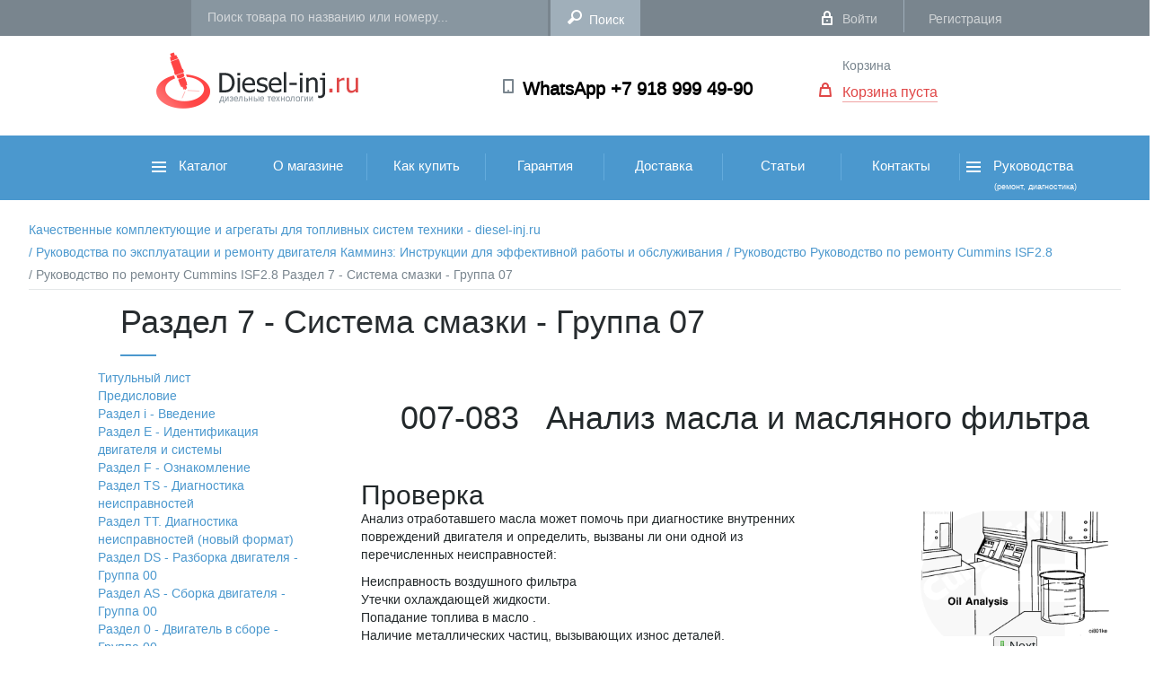

--- FILE ---
content_type: text/html; charset=UTF-8
request_url: https://diesel-inj.ru/manuals/125/1789/
body_size: 31251
content:

<!DOCTYPE HTML>
<html xml:lang="ru" lang="ru" prefix="og: https://ogp.me/ns#">
<head>
	<meta http-equiv="X-UA-Compatible" content="IE=edge" />
	<meta name="viewport" content="user-scalable=no, initial-scale=1.0, maximum-scale=1.0, width=device-width">
	<link rel="shortcut icon" type="image/x-icon" href="/local/templates/diesel/favicon.ico" />

    <meta http-equiv="Content-Type" content="text/html; charset=UTF-8" />
<meta name="robots" content="index, follow" />
<meta name="keywords" content="Порядок обслуживания Cummins 2.8, ремонт cummins 2.8, ошибки isf2.8, (ru100-007-083) Анализ масла и масляного фильтра ,  Раздел 7 - Система смазки - Группа 07" />
<meta name="description" content="Описание ремонта, коды ошибок Cummins isf2.8 (ru100-007-083) Анализ масла и масляного фильтра " />
<script type="text/javascript" data-skip-moving="true">(function(w, d) {var v = w.frameCacheVars = {'CACHE_MODE':'HTMLCACHE','storageBlocks':[],'dynamicBlocks':{'oLJPsr':'a49b9e80546c','g8taYv':'8201443e3927','LbbvTM':'a49b9e80546c','rIpOz9':'36cfdf0983f0','mKUqxK':'633d804405a3','QCJ7Jg':'bf848c8639d1','6G4w5O':'6458bdffc029','4dUQcn':'d41d8cd98f00'},'AUTO_UPDATE':true,'AUTO_UPDATE_TTL':'120','version':'2'};var inv = false;if (v.AUTO_UPDATE === false){if (v.AUTO_UPDATE_TTL && v.AUTO_UPDATE_TTL > 0){var lm = Date.parse(d.lastModified);if (!isNaN(lm)){var td = new Date().getTime();if ((lm + v.AUTO_UPDATE_TTL * 1000) >= td){w.frameRequestStart = false;w.preventAutoUpdate = true;return;}inv = true;}}else{w.frameRequestStart = false;w.preventAutoUpdate = true;return;}}var r = w.XMLHttpRequest ? new XMLHttpRequest() : (w.ActiveXObject ? new w.ActiveXObject("Microsoft.XMLHTTP") : null);if (!r) { return; }w.frameRequestStart = true;var m = v.CACHE_MODE; var l = w.location; var x = new Date().getTime();var q = "?bxrand=" + x + (l.search.length > 0 ? "&" + l.search.substring(1) : "");var u = l.protocol + "//" + l.host + l.pathname + q;r.open("GET", u, true);r.setRequestHeader("BX-ACTION-TYPE", "get_dynamic");r.setRequestHeader("X-Bitrix-Composite", "get_dynamic");r.setRequestHeader("BX-CACHE-MODE", m);r.setRequestHeader("BX-CACHE-BLOCKS", v.dynamicBlocks ? JSON.stringify(v.dynamicBlocks) : "");if (inv){r.setRequestHeader("BX-INVALIDATE-CACHE", "Y");}try { r.setRequestHeader("BX-REF", d.referrer || "");} catch(e) {}if (m === "APPCACHE"){r.setRequestHeader("BX-APPCACHE-PARAMS", JSON.stringify(v.PARAMS));r.setRequestHeader("BX-APPCACHE-URL", v.PAGE_URL ? v.PAGE_URL : "");}r.onreadystatechange = function() {if (r.readyState != 4) { return; }var a = r.getResponseHeader("BX-RAND");var b = w.BX && w.BX.frameCache ? w.BX.frameCache : false;if (a != x || !((r.status >= 200 && r.status < 300) || r.status === 304 || r.status === 1223 || r.status === 0)){var f = {error:true, reason:a!=x?"bad_rand":"bad_status", url:u, xhr:r, status:r.status};if (w.BX && w.BX.ready && b){BX.ready(function() {setTimeout(function(){BX.onCustomEvent("onFrameDataRequestFail", [f]);}, 0);});}w.frameRequestFail = f;return;}if (b){b.onFrameDataReceived(r.responseText);if (!w.frameUpdateInvoked){b.update(false);}w.frameUpdateInvoked = true;}else{w.frameDataString = r.responseText;}};r.send();var p = w.performance;if (p && p.addEventListener && p.getEntries && p.setResourceTimingBufferSize){var e = 'resourcetimingbufferfull';var h = function() {if (w.BX && w.BX.frameCache && w.BX.frameCache.frameDataInserted){p.removeEventListener(e, h);}else {p.setResourceTimingBufferSize(p.getEntries().length + 50);}};p.addEventListener(e, h);}})(window, document);</script>
<script type="text/javascript" data-skip-moving="true">(function(w, d, n) {var cl = "bx-core";var ht = d.documentElement;var htc = ht ? ht.className : undefined;if (htc === undefined || htc.indexOf(cl) !== -1){return;}var ua = n.userAgent;if (/(iPad;)|(iPhone;)/i.test(ua)){cl += " bx-ios";}else if (/Windows/i.test(ua)){cl += ' bx-win';}else if (/Macintosh/i.test(ua)){cl += " bx-mac";}else if (/Linux/i.test(ua) && !/Android/i.test(ua)){cl += " bx-linux";}else if (/Android/i.test(ua)){cl += " bx-android";}cl += (/(ipad|iphone|android|mobile|touch)/i.test(ua) ? " bx-touch" : " bx-no-touch");cl += w.devicePixelRatio && w.devicePixelRatio >= 2? " bx-retina": " bx-no-retina";var ieVersion = -1;if (/AppleWebKit/.test(ua)){cl += " bx-chrome";}else if (/Opera/.test(ua)){cl += " bx-opera";}else if (/Firefox/.test(ua)){cl += " bx-firefox";}ht.className = htc ? htc + " " + cl : cl;})(window, document, navigator);</script>


<link href="/bitrix/cache/css/s1/diesel/page_3532f29701224fd07b09ae30a7299a74/page_3532f29701224fd07b09ae30a7299a74_v1.css?17378743360" type="text/css"  rel="stylesheet" />
<link href="/bitrix/cache/css/s1/diesel/template_c6586272b7565d53d85a994cac16c107/template_c6586272b7565d53d85a994cac16c107_v1.css?1755773455313572" type="text/css"  data-template-style="true" rel="stylesheet" />







	<meta name="keywords" content="Порядок обслуживания Cummins 2.8, ремонт cummins 2.8, ошибки isf2.8, (ru100-007-083) Анализ масла и масляного фильтра ,  Раздел 7 - Система смазки - Группа 07" />
	
		<!-- Js -->
	
        <!--End Js -->
	
    <!-- Css -->	
	
	 <!-- End Css -->
		<meta property="og:type" content="website" />
	<meta property="og:title" content="(ru100-007-083) Анализ масла и масляного фильтра" />
    <meta property="og:url" content="https://diesel-inj.ru/manuals/125/1789/"/>
	<meta property="og:site_name" content=""/>
	<meta property="og:image" content="https://diesel-inj.ru/images/logo.png"/>
	<meta property="fb:app_id" content="716469681826225"/>	
    <title>(ru100-007-083) Анализ масла и масляного фильтра</title>
		<!-- Google Tag Manager -->
				<!-- End Google Tag Manager -->
		<!-- Yandex Native Ads -->
						<!-- Yandex.Metrika counter -->
					<!-- /Yandex.Metrika counter -->

</head>
<body>
<!-- Google Tag Manager (noscript) -->
<noscript><iframe src="https://www.googletagmanager.com/ns.html?id=GTM-P8MS9Z"
height="0" width="0" style="display:none;visibility:hidden"></iframe></noscript>
<!-- End Google Tag Manager (noscript) -->
<div id="panel"></div>
<div class="page">	<!-- Page -->	
    <header class="header">    <!--header-->
        <div class="header-top-line"> <!-- Header Top Line -->
            <div class="top-navi-background">
                <div class="top-navi wrap">
                    <div class="city">
                        <!-- Select City-->
                                            </div> 
					<!--End Select City -->
                                            <form class="search-form" action="/search/" id="title_search"><!-- Search -->
                            <input id="title_search_input" class="search" type="text" name="q" autocomplete="off" placeholder="Поиск товара по названию или номеру...">
                            <input class="search-subm" name="s" type="submit" value="Поиск">
                            <div id="header_search_result"></div>
                        </form><!-- Search -->
                                        <div class="login-block"><!-- Login Block -->
                                                                        <a href="/auth/" class="login">Войти</a>
                                                <span class="line"></span>
                                                <a href="/personal/register/" class="register">Регистрация</a>
                                            </div><!-- End Login Block -->
                    <div class="clear"></div>
                </div>
            </div>
        </div><!-- End Header Top Line -->

        <div class="header-middle-background"><!-- Header middle Line -->
            <div class="header-middle wrap">
                <a href="/" class="logo"><img src="/local/templates/diesel/img/logo.png" alt="Logo ООО Дизель ИНЖ"></a>
<!-- Logo -->                <a href="https://wtsp.cc/79189994990"><strong class="telephone">WhatsApp +7 918 999 49-90</strong></a><!-- Phone -->				<!-- Basket -->
                <div id="bxdynamic_oLJPsr_start" style="display:none"></div><div class="basket" id="desktop_basket"><!-- Basket -->
        <a href="javascript:void(0)" class="go-basket">Корзина</a>
            <br /><a href="javascript:void(0)" class="items">Корзина пуста</a>
    
</div><!-- End Basket --><div id="bxdynamic_oLJPsr_end" style="display:none"></div>				<!-- Basket End -->				
                <div class="clear"></div>
            </div>
        </div><!-- Header End middle Line -->
        <div class="category-navi-background"> <!-- Category Navi -->
            <div class="category-navi wrap">
                <!-- Navi -->
                <a class="toggleMenu"></a>
            </div>
            <div class="category-nav">
                <div id="bxdynamic_g8taYv_start" style="display:none"></div>
<ul class="nav" style="width: 1000px">

		<li>
            <a
                href="/catalog/"
                class="cat one"
                                >
                                    <img src="/local/templates/diesel/img/burger.png" alt="">
                                Каталог                            </a>
                                         
<ul class="first">

        
    
                <li><a href="/catalog/toplivnaya_apparatura/">Топливная Аппаратура<span class="r-nav"></span></a>
        <ul class="thre">
        
    
    
    
    
                <li><a href="/catalog/toplivnaya_apparatura/komplektuyushchie/">Комплектующие<span class="r-nav"></span></a>
        <ul class="four">
        
    
    
    
                <li><a href="/catalog/toplivnaya_apparatura/komplektuyushchie/aktuatory/">Актуаторы</a></li>
    
    
    
                <li><a href="/catalog/toplivnaya_apparatura/komplektuyushchie/datchiki/">Датчики</a></li>
    
    
    
                <li><a href="/catalog/toplivnaya_apparatura/komplektuyushchie/klapany/">Клапаны</a></li>
    
    
    
                <li><a href="/catalog/toplivnaya_apparatura/komplektuyushchie/komplekty_pereoborudovaniya/">Комплекты переоборудования</a></li>
    
    
    
                <li><a href="/catalog/toplivnaya_apparatura/komplektuyushchie/nasosy/">Насосы</a></li>
    
    
    
                <li><a href="/catalog/toplivnaya_apparatura/komplektuyushchie/plunzhernye_pary/">Плунжерные пары</a></li>
    
    
    
                <li><a href="/catalog/toplivnaya_apparatura/komplektuyushchie/rampy_toplivnye/">Рампы топливные</a></li>
    
    
    
                <li><a href="/catalog/toplivnaya_apparatura/komplektuyushchie/raspyliteli/">Распылители</a></li>
    
    
    
                <li><a href="/catalog/toplivnaya_apparatura/komplektuyushchie/trubki_toplivnye/">Трубки топливные</a></li>
    
    
    
                <li><a href="/catalog/toplivnaya_apparatura/komplektuyushchie/shayby_koltsa/">Шайбы-Кольца</a></li>
    
    
    
                <li><a href="/catalog/toplivnaya_apparatura/komplektuyushchie/remkomplekty/">Ремкомплекты</a></li>
    
    
            </ul></li>    
    
                <li><a href="/catalog/toplivnaya_apparatura/tnvd/">ТНВД<span class="r-nav"></span></a>
        <ul class="four">
        
    
    
    
                <li><a href="/catalog/toplivnaya_apparatura/tnvd/common_rail/">Common rail</a></li>
    
    
    
                <li><a href="/catalog/toplivnaya_apparatura/tnvd/evro_2/">Евро 2</a></li>
    
    
            </ul></li>    
    
                <li><a href="/catalog/toplivnaya_apparatura/forsunki/">Форсунки<span class="r-nav"></span></a>
        <ul class="four">
        
    
    
    
                <li><a href="/catalog/toplivnaya_apparatura/forsunki/common_rail_1/">Common rail</a></li>
    
    
    
                <li><a href="/catalog/toplivnaya_apparatura/forsunki/evro_2_1/">Евро 2</a></li>
    
    
            </ul></li></ul></li>    
    
                <li><a href="/catalog/zapchasti_faw/">Запчасти FAW<span class="r-nav"></span></a>
        <ul class="thre">
        
    
    
    
    
                <li><a href="/catalog/zapchasti_faw/zapchasti_faw_j6/">Запчасти FAW J6<span class="r-nav"></span></a>
        <ul class="four">
        
    
    
    
                <li><a href="/catalog/zapchasti_faw/zapchasti_faw_j6/datchiki_rele/">ДАТЧИКИ - РЕЛЕ</a></li>
    
    
    
                <li><a href="/catalog/zapchasti_faw/zapchasti_faw_j6/dvigatel/">ДВИГАТЕЛЬ</a></li>
    
    
    
                <li><a href="/catalog/zapchasti_faw/zapchasti_faw_j6/dopolnitelnoe_oborudovanie/">ДОПОЛНИТЕЛЬНОЕ ОБОРУДОВАНИЕ</a></li>
    
    
    
                <li><a href="/catalog/zapchasti_faw/zapchasti_faw_j6/kabina/">КАБИНА</a></li>
    
    
    
                <li><a href="/catalog/zapchasti_faw/zapchasti_faw_j6/podveska/">ПОДВЕСКА</a></li>
    
    
    
                <li><a href="/catalog/zapchasti_faw/zapchasti_faw_j6/rulevoe_upravlenie/">РУЛЕВОЕ УПРАВЛЕНИЕ</a></li>
    
    
    
                <li><a href="/catalog/zapchasti_faw/zapchasti_faw_j6/transmissiya/">ТРАНСМИССИЯ</a></li>
    
    
    
                <li><a href="/catalog/zapchasti_faw/zapchasti_faw_j6/tormoznaya_sistema/">ТОРМОЗНАЯ СИСТЕМА</a></li>
    
    
            </ul></li>    
                <li><a href="/catalog/zapchasti_faw/zapchasti_faw_j7/">Запчасти FAW J7</a></li>
    
    
    
                <li><a href="/catalog/zapchasti_faw/zapchasti_faw_jh6/">Запчасти FAW JH6</a></li>
    
    
    
                <li><a href="/catalog/zapchasti_faw/instrument_faw/">Инструмент FAW</a></li>
    
    
            </ul></li>    
    
                <li><a href="/catalog/zapchasti_foton/">Запчасти FOTON<span class="r-nav"></span></a>
        <ul class="thre">
        
    
    
    
                <li><a href="/catalog/zapchasti_foton/zapchasti_auman/">Запчасти AUMAN</a></li>
    
    
    
                <li><a href="/catalog/zapchasti_foton/filtry_foton/">ФИЛЬТРЫ FOTON</a></li>
    
    
            </ul></li>    
    
                <li><a href="/catalog/zapchasti_donfeng/">Запчасти DONFENG<span class="r-nav"></span></a>
        <ul class="thre">
        
    
    
    
                <li><a href="/catalog/zapchasti_donfeng/vse_zapchasti_donfeng/">Все запчасти DONFENG</a></li>
    
    
    
                <li><a href="/catalog/zapchasti_donfeng/filtry_donfeng/">Фильтры DONFENG</a></li>
    
    
            </ul></li>    
    
                <li><a href="/catalog/zapchasti_shacman/">Запчасти SHACMAN<span class="r-nav"></span></a>
        <ul class="thre">
        
    
    
    
                <li><a href="/catalog/zapchasti_shacman/zapchasti_shacman_f3000/">Запчасти SHACMAN F3000</a></li>
    
    
    
                <li><a href="/catalog/zapchasti_shacman/zapchasti_shacman_x5000/">Запчасти SHACMAN X5000</a></li>
    
    
    
                <li><a href="/catalog/zapchasti_shacman/zapchasti_shacman_x6000/">Запчасти SHACMAN X6000</a></li>
    
    
    
                <li><a href="/catalog/zapchasti_shacman/filtry_shacman/">ФИЛЬТРЫ  SHACMAN</a></li>
    
    
            </ul></li>    
    
                <li><a href="/catalog/zapchasti_hania/">Запчасти HANIA<span class="r-nav"></span></a>
        <ul class="thre">
        
    
    
    
                <li><a href="/catalog/zapchasti_hania/filtry_hania/">Фильтры HANIA</a></li>
    
    
            </ul></li>    
    
                <li><a href="/catalog/zapchasti_hongvan/">Запчасти HONGVAN<span class="r-nav"></span></a>
        <ul class="thre">
        
    
    
    
                <li><a href="/catalog/zapchasti_hongvan/vse_zapchasti_hongvan/">Все запчасти HONGVAN</a></li>
    
    
    
                <li><a href="/catalog/zapchasti_hongvan/filtry_hongvan/">Фильтры HONGVAN</a></li>
    
    
            </ul></li>    
    
                <li><a href="/catalog/zapchasti_sitrak/">Запчасти SITRAK<span class="r-nav"></span></a>
        <ul class="thre">
        
    
    
    
                <li><a href="/catalog/zapchasti_sitrak/vse_zapchasti_sitrak/">Все запчасти SITRAK</a></li>
    
    
    
                <li><a href="/catalog/zapchasti_sitrak/filtry_sitrak/">Фильтры SITRAK</a></li>
    
    

            </ul></li>    
</ul>
                    </li>
		<li>
            <a
                href="/about/"
                class="cat other"
                                >
                                О магазине                            </a>
                                </li>
		<li>
            <a
                href="/how2buy/"
                class="cat other"
                                >
                                Как купить                            </a>
                                </li>
		<li>
            <a
                href="/guarantee/"
                class="cat other"
                                >
                                Гарантия                            </a>
                                </li>
		<li>
            <a
                href="/delivery/"
                class="cat other"
                                >
                                Доставка                            </a>
                                </li>
		<li>
            <a
                href="/articles/"
                class="cat other"
                                >
                                Статьи                            </a>
                                </li>
		<li>
            <a
                href="/contacts/"
                class="cat other"
                                >
                                Контакты                            </a>
                                </li>
		<li>
            <a
                href="/manuals/"
                class="cat one"
                                    style="padding: 24px 0 7px"
                                >
                                    <img src="/local/templates/diesel/img/burger.png" alt="">
                                Руководства                                <br /><span style="padding-left: 35px;font-size: 0.6em">(ремонт, диагностика)</span>
                            </a>
                             
<ul class="first" style="min-height: 40px">

            
            <li><a href="/manuals/65/">Руководство по ремонту Cummins ISBE, ISB, QSB</a></li>

    
                                                                                                                                                                                                                                                                                                                                                                                                                                                                                                                                                                                                                                                                                                                                                                                                                                                                                                                                                                                                                                                                                                                                                                                                                                                                                                                                                                                                                                                                                                                                                                                                                                                                                                                                                                                                                                                                                                                                                                                                                                                                            
            <li><a href="/manuals/66/">Руководство по ремонту Cummins ISF2.8</a></li>

    
                                                                                                                                                                                                                                                                                                                                                                                                                                                                                                                                                                                                                                                                                                                                                                                                                                                                                                                                                                                                                                                                                                                                                                                                                                                                                                                                                                                                                                                                                                                                                                                                                                                                                                                                                                                                                                                                                                                                                                                                                                                                                                                                                                                                                                                                                                                                    
            <li><a href="/manuals/67/">Руководство по диагностике неисправностей Cummins ISB, ISBe</a></li>

    
                                                                                                                                                                                                                                                                                                                                                                                                                                                                                                                                                                                                                                                                                                                                                                                                                                                                                                                                                                                                                                            
    
</ul>
                                </li>

</ul>
<div id="bxdynamic_g8taYv_end" style="display:none"></div>                <div class="clear"></div>
            </div>
            <!-- /Navi -->
        </div><!-- End Category Navi -->
        <!-- for @media -->
        <div class="fix-menu-background">
            <div class="fix-menu wrap">
                <a href="#" class="burg" id="burg"></a>
                <div class="center">
                    <a href="/" class="logo"><img src="/local/templates/diesel/img/logo-min.png" alt=""></a>
                </div>
				<!-- Basket End -->
                <div id="bxdynamic_LbbvTM_start" style="display:none"></div><div class="basket" id="desktop_basket"><!-- Basket -->
        <a href="javascript:void(0)" class="go-basket">Корзина</a>
            <br /><a href="javascript:void(0)" class="items">Корзина пуста</a>
    
</div><!-- End Basket --><div id="bxdynamic_LbbvTM_end" style="display:none"></div>				<!-- Basket End -->
                <div class="clear"></div>
            </div>
        </div>
        <div class="menu-hidden-background">
            <div class="menu-hidden"><!-- Menu Hidden -->
                <ul class="sign-up">
                    <li><a href="/auth/" class="login">Вход</a></li>
                    <li><a href="/personal/register/">Регистрация</a></li>
                </ul>
                <div class="clear"></div>
                <form class="search-form" action="/search/">
                    <input class="search" type="text" name="q" placeholder="Поиск товара">
                    <input class="search-subm" type="submit" value="">
                </form>
                <div class="clear"></div>
                <div class="category-nav">
                        <div id="bxdynamic_rIpOz9_start" style="display:none"></div>
<ul class="navi">

		<li>
            <a href="/"> Главная</a>
        </li>
		<li>
            <a href="/catalog/"> Каталог</a>
        </li>
		<li>
            <a href="/blog/"> Блог</a>
        </li>
		<li>
            <a href="/contacts/"> Контакты</a>
        </li>
        <li>
                    <a href="javascript:void(0)" id="mobile_basket" class="basket">Корзина пуста</a>
            </li>
        <li>

        </li>
</ul>
<div id="bxdynamic_rIpOz9_end" style="display:none"></div>                    <div class="clear"></div>
                </div>

            </div><!-- End  Menu Hidden -->
        </div>
        <!-- End for @media -->
    </header>
    <!--/header-->
<!-- Yandex Native Ads C-A-2064281-4 -->
<div id="id-C-A-2064281-4"></div>
<div class="blog-background"><!-- Blog -->
    <div class="blog wrap" style="width: 100%;">
        <ul class="breadcrumbs">
			<li id="bx_breadcrumb_0" itemscope="" itemtype="https://data-vocabulary.org/Breadcrumb" itemref="bx_breadcrumb_1">
				<a href="/" title="Качественные комплектующие и агрегаты для топливных систем техники - diesel-inj.ru" itemprop="url" class="active">
					 <span itemprop="title">Качественные комплектующие и агрегаты для топливных систем техники - diesel-inj.ru </span>
				</a>
			</li>
			<li id="bx_breadcrumb_1" itemscope="" itemtype="https://data-vocabulary.org/Breadcrumb" itemprop="child" itemref="bx_breadcrumb_2">
				<a href="/manuals/" title="Руководства по эксплуатации и ремонту двигателя Камминз: Инструкции для эффективной работы и обслуживания" itemprop="url" class="active">
					/ <span itemprop="title">Руководства по эксплуатации и ремонту двигателя Камминз: Инструкции для эффективной работы и обслуживания </span>
				</a>
			</li>
			<li id="bx_breadcrumb_2" itemscope="" itemtype="https://data-vocabulary.org/Breadcrumb" itemprop="child">
				<a href="/manuals/66/" title="Руководство Руководство по ремонту Cummins ISF2.8" itemprop="url" class="active">
					/ <span itemprop="title">Руководство Руководство по ремонту Cummins ISF2.8 </span>
				</a>
			</li>
			<li>
				<a href="#" onclick="return false;">/ Руководство по ремонту Cummins ISF2.8  Раздел 7 - Система смазки - Группа 07</a>
			</li></ul><div class="clear"></div> 
<!--content-->
 <section class="content"> 
 
  <div class="row"> 
   
    <div class="col-md-11 col-md-offset-1 "> 	                    <h3 id="main_title"> Раздел 7 - Система смазки - Группа 07</h3>
            <div id="left-menu" style="width: 20%; float: left; margin-top: 15px">
                                 <ul class="ul-treefree ul-dropfree">
                        <li>
            <a href="/manuals/66/1494/" >
                                    Титульный лист                            </a>
        </li>
                            <li>
            <a href="/manuals/66/1495/" >
                                    Предисловие                            </a>
        </li>
                            <li><a class="tree-parent" href="/manuals/112/">Раздел i - Введение</a>
        <ul>
                            <li>
            <a href="/manuals/112/1496/" >
                                    (ru99-204-002-shopds) О настоящем руководстве                            </a>
        </li>
                            <li>
            <a href="/manuals/112/1497/" >
                                    (ru99-204-003-shopds) Порядок использования руководства                            </a>
        </li>
                            <li>
            <a href="/manuals/112/1498/" >
                                    (ru99-204-004) Условные знаки                            </a>
        </li>
                            <li>
            <a href="/manuals/112/1499/" >
                                    (ru99-204-005) Иллюстрации                            </a>
        </li>
                            <li>
            <a href="/manuals/112/1500/" >
                                    (ru99-204-006-om) Общие правила техники безопасности                            </a>
        </li>
                            <li>
            <a href="/manuals/112/1501/" >
                                    (ru99-204-007-om) Общие указания по ремонту                            </a>
        </li>
                            <li>
            <a href="/manuals/112/1502/" >
                                    (ru99-204-008) Общие указания по очистке                            </a>
        </li>
                            <li>
            <a href="/manuals/112/1503/" >
                                    (ru99-204-009) Термины и сокращения                            </a>
        </li>
                        </ul></li>                <li><a class="tree-parent" href="/manuals/113/">Раздел Е - Идентификация двигателя и системы</a>
        <ul>
                            <li>
            <a href="/manuals/113/1504/" >
                                    (ru119-100-001) Идентификация двигателя                            </a>
        </li>
                            <li>
            <a href="/manuals/113/1505/" >
                                    (ru119-100-002-tr) Схемы двигателя                            </a>
        </li>
                            <li>
            <a href="/manuals/113/1506/" >
                                    (ru99-100-003) Идентификация обслуживаемой модели двигателя Cummins                            </a>
        </li>
                        </ul></li>                <li><a class="tree-parent" href="/manuals/114/">Раздел F - Ознакомление</a>
        <ul>
                            <li>
            <a href="/manuals/114/1507/" >
                                    (ru119-000-999) Двигатель в сборе - общие сведения                            </a>
        </li>
                            <li>
            <a href="/manuals/114/1508/" >
                                    (ru119-001-999) Блок цилиндров - общие сведения                            </a>
        </li>
                            <li>
            <a href="/manuals/114/1509/" >
                                    (ru119-002-999) Головка блока цилиндров - общие сведения                            </a>
        </li>
                            <li>
            <a href="/manuals/114/1510/" >
                                    (ru119-003-999) Коромысла - Общие сведения                            </a>
        </li>
                            <li>
            <a href="/manuals/114/1511/" >
                                    (ru119-005-999-tr) Топливная система - Общие сведения                            </a>
        </li>
                            <li>
            <a href="/manuals/114/1512/" >
                                    (ru119-200-001) Схема топливной системы                            </a>
        </li>
                            <li>
            <a href="/manuals/114/1513/" >
                                    (ru119-006-999) Форсунки и топливопроводы - Общие сведения                            </a>
        </li>
                            <li>
            <a href="/manuals/114/1514/" >
                                    (ru119-007-999) Система смазки - Общие сведения                            </a>
        </li>
                            <li>
            <a href="/manuals/114/1515/" >
                                    (ru119-200-002) Схема системы смазки                            </a>
        </li>
                            <li>
            <a href="/manuals/114/1516/" >
                                    (ru119-008-999) Система охлаждения - Общие сведения                            </a>
        </li>
                            <li>
            <a href="/manuals/114/1517/" >
                                    (ru119-200-003) Схема системы охлаждения                            </a>
        </li>
                            <li>
            <a href="/manuals/114/1518/" >
                                    (ru119-010-999) Система впуска воздуха - Общие сведения                            </a>
        </li>
                            <li>
            <a href="/manuals/114/1519/" >
                                    (ru119-200-004-tr) Схема системы впуска воздуха                            </a>
        </li>
                            <li>
            <a href="/manuals/114/1520/" >
                                    (ru119-011-999) Выпускная система - общие сведения                            </a>
        </li>
                            <li>
            <a href="/manuals/114/1521/" >
                                    (ru119-200-005-tr) Схема выпускной системы                            </a>
        </li>
                            <li>
            <a href="/manuals/114/1522/" >
                                    (ru119-020-999) Торможение транспортного средства - Общие сведения                            </a>
        </li>
                            <li>
            <a href="/manuals/114/1523/" >
                                    (ru119-013-999) Электрооборудование - Общие сведения                            </a>
        </li>
                            <li>
            <a href="/manuals/114/1524/" >
                                    (ru119-014-999) Испытания двигателя - Общие сведения                            </a>
        </li>
                        </ul></li>                <li><a class="tree-parent" href="/manuals/115/"> Раздел TS - Диагностика неисправностей</a>
        <ul>
                            <li>
            <a href="/manuals/115/1525/" >
                                    (ru99-t00-001-tr) Порядок и методы диагностики неисправностей                            </a>
        </li>
                            <li>
            <a href="/manuals/115/1526/" >
                                    (ru99-t00-002) Схемы поиска и устранения неисправностей                            </a>
        </li>
                            <li>
            <a href="/manuals/115/1527/" >
                                    (ru119-t00-004) Поиск и устранение неисправностей - общие сведения                            </a>
        </li>
                            <li>
            <a href="/manuals/115/1528/" >
                                    (ru4961021-t013-tr) Зарядка аккумуляторной батареи генератором не производится или недостаточна                            </a>
        </li>
                            <li>
            <a href="/manuals/115/1529/" >
                                    (ru4961021-t014-tr) Избыточная зарядка аккумуляторной батареи генератором                            </a>
        </li>
                            <li>
            <a href="/manuals/115/1530/" >
                                    (ru4961021-t020-tr) Внешние утечки охлаждающей жидкости                            </a>
        </li>
                            <li>
            <a href="/manuals/115/1531/" >
                                    (ru4961021-t021-tr) Внутренние утечки охлаждающей жидкости                            </a>
        </li>
                            <li>
            <a href="/manuals/115/1532/" >
                                    (ru4961021-t022-tr) Температура охлаждающей жидкости выше нормы - постепенный перегрев                            </a>
        </li>
                            <li>
            <a href="/manuals/115/1533/" >
                                    (ru4961021-t023-tr) Температура охлаждающей жидкости выше нормы - внезапный перегрев                            </a>
        </li>
                            <li>
            <a href="/manuals/115/1534/" >
                                    (ru4961021-t024-tr) Температура охлаждающей жидкости ниже нормы                            </a>
        </li>
                            <li>
            <a href="/manuals/115/1535/" >
                                    (ru4961021-t025-tr) Охлаждающая жидкость в масле                            </a>
        </li>
                            <li>
            <a href="/manuals/115/1536/" >
                                    (ru4961021-t027-tr) Повышенное давление картерных газов                            </a>
        </li>
                            <li>
            <a href="/manuals/115/1537/" >
                                    (ru4961021-t029-tr) Низкое давление топлива при проворачивании коленчатого вала                            </a>
        </li>
                            <li>
            <a href="/manuals/115/1538/" >
                                    (ru4961021-t041-tr) Двигатель медленно снижает обороты                            </a>
        </li>
                            <li>
            <a href="/manuals/115/1539/" >
                                    (ru4961021-t043-tr) Двигатель не запускается или запускается с трудом (дымный выхлоп)                            </a>
        </li>
                            <li>
            <a href="/manuals/115/1540/" >
                                    (ru4961021-t046-tr) Вентилятор двигателя не работает, работает неустойчиво или работает непрерывно                            </a>
        </li>
                            <li>
            <a href="/manuals/115/1541/" >
                                    (ru4961021-t047-tr) Повышенный шум двигателя                            </a>
        </li>
                            <li>
            <a href="/manuals/115/1542/" >
                                    (ru4961021-t048-tr) Повышенный шум двигателя - детонация                            </a>
        </li>
                            <li>
            <a href="/manuals/115/1543/" >
                                    (ru4961021-t049-tr) Повышенный шум двигателя - шатун                            </a>
        </li>
                            <li>
            <a href="/manuals/115/1544/" >
                                    (ru4961021-t050-tr) Повышенный шум двигателя - коренной подшипник                            </a>
        </li>
                            <li>
            <a href="/manuals/115/1545/" >
                                    (ru4961021-t051-tr) Повышенный шум двигателя - поршень                            </a>
        </li>
                            <li>
            <a href="/manuals/115/1546/" >
                                    (ru4961021-t052-tr) Повышенный шум двигателя - турбонагнетатель                            </a>
        </li>
                            <li>
            <a href="/manuals/115/1547/" >
                                    (ru4961021-t057-tr) Пониженная мощность двигателя                            </a>
        </li>
                            <li>
            <a href="/manuals/115/1548/" >
                                    (ru4961021-t062-tr) Двигатель работает неравномерно или с перебоями                            </a>
        </li>
                            <li>
            <a href="/manuals/115/1549/" >
                                    (ru4961021-t066-tr) Резкие изменения частоты вращения двигателя на высоких и низких холостых оборотах                            </a>
        </li>
                            <li>
            <a href="/manuals/115/1550/" >
                                    (ru4961021-t068-tr) Резкие изменения частоты вращения двигателя при работе механизма отбора мощности или системы круиз-контроля                            </a>
        </li>
                            <li>
            <a href="/manuals/115/1551/" >
                                    (ru4961021-t078-tr) Коленчатый вал двигателя не проворачивается или проворачивается медленно (электрический стартер)                            </a>
        </li>
                            <li>
            <a href="/manuals/115/1552/" >
                                    (ru4961021-t081-tr) Двигатель не выключается                            </a>
        </li>
                            <li>
            <a href="/manuals/115/1553/" >
                                    (ru4961021-t084-tr) Контрольные лампы кодов неисправностей не загораются                            </a>
        </li>
                            <li>
            <a href="/manuals/115/1554/" >
                                    (ru4961021-t087-tr) Повышенный расход топлива                            </a>
        </li>
                            <li>
            <a href="/manuals/115/1555/" >
                                    (ru4961021-t091-tr) Наличие топлива в охлаждающей жидкости                            </a>
        </li>
                            <li>
            <a href="/manuals/115/1556/" >
                                    (ru4961021-t092-tr) Наличие топлива в масле                            </a>
        </li>
                            <li>
            <a href="/manuals/115/1557/" >
                                    (ru4961021-t096-tr) Температура воздуха во впускном коллекторе выше нормы                            </a>
        </li>
                            <li>
            <a href="/manuals/115/1558/" >
                                    (ru4961021-t097-tr) Давление во впускном коллекторе (давление наддува) ниже нормы                            </a>
        </li>
                            <li>
            <a href="/manuals/115/1559/" >
                                    (ru4961021-t099-tr) Не работает переключатель регулировки низких холостых оборотов                            </a>
        </li>
                            <li>
            <a href="/manuals/115/1560/" >
                                    (ru4961021-t102-tr) Повышенный расход масла                            </a>
        </li>
                            <li>
            <a href="/manuals/115/1561/" >
                                    (ru4961021-t103-tr) Загрязненное масло                            </a>
        </li>
                            <li>
            <a href="/manuals/115/1562/" >
                                    (ru4961021-t104-tr) Повышенное давление масла                            </a>
        </li>
                            <li>
            <a href="/manuals/115/1563/" >
                                    (ru4961021-t105-tr) Пониженное давление масла                            </a>
        </li>
                            <li>
            <a href="/manuals/115/1564/" >
                                    (ru4961021-t106-tr) Чрезмерный отстой масла в картере двигателя                            </a>
        </li>
                            <li>
            <a href="/manuals/115/1565/" >
                                    (ru4961021-t107-tr) Температура масла выше нормы                            </a>
        </li>
                            <li>
            <a href="/manuals/115/1566/" >
                                    (ru4961021-t108-tr) Наличие моторного или трансмиссионного масла в охлаждающей жидкости                            </a>
        </li>
                            <li>
            <a href="/manuals/115/1567/" >
                                    (ru4961021-t112-tr) Не работает механизм отбора мощности или система круиз-контроля                            </a>
        </li>
                            <li>
            <a href="/manuals/115/1568/" >
                                    (ru4961021-t116-tr) Много черного дыма в отработавших газах                            </a>
        </li>
                            <li>
            <a href="/manuals/115/1569/" >
                                    (ru4961021-t118-tr) Много белого дыма в выхлопных газах                            </a>
        </li>
                            <li>
            <a href="/manuals/115/1570/" >
                                    (ru4961021-t122-tr) Утечки моторного масла или топлива из турбонагнетателя                            </a>
        </li>
                            <li>
            <a href="/manuals/115/1571/" >
                                    (ru4961021-t123-tr) Повышенный уровень шума вакуумного насоса                            </a>
        </li>
                            <li>
            <a href="/manuals/115/1572/" >
                                    (ru4961021-t124-tr) Вакуумный насос не поддерживает требуемое давление                            </a>
        </li>
                            <li>
            <a href="/manuals/115/1573/" >
                                    (ru4961021-t128-tr) Жидкость для систем выпуска дизельных двигателей - расход не соответствует норме                            </a>
        </li>
                        </ul></li>                <li><a class="tree-parent" href="/manuals/116/">Раздел TТ. Диагностика неисправностей (новый формат)</a>
        <ul>
                            <li>
            <a href="/manuals/116/1575/" >
                                    (ru00-ttecm) Блок-схема диагностики отсутствия связи с модулем ECM                            </a>
        </li>
                            <li>
            <a href="/manuals/116/1574/" >
                                    (ru105-t02-1005) Повышенная вибрация                            </a>
        </li>
                        </ul></li>                <li><a class="tree-parent" href="/manuals/117/"> Раздел DS - Разборка двигателя - Группа 00</a>
        <ul>
                            <li>
            <a href="/manuals/117/1576/" >
                                    (ru119-006-024-shopds) Подающие топливопроводы                            </a>
        </li>
                            <li>
            <a href="/manuals/117/1577/" >
                                    (ru119-016-028-shopds) Боковой опорный кронштейн двигателя                            </a>
        </li>
                            <li>
            <a href="/manuals/117/1578/" >
                                    (ru119-007-011-shopds) Трубка масломерного щупа                            </a>
        </li>
                            <li>
            <a href="/manuals/117/1579/" >
                                    (ru119-003-024-shopds) Шланги замкнутой системы вентиляции картера двигателя                            </a>
        </li>
                            <li>
            <a href="/manuals/117/1580/" >
                                    (ru119-003-026-shopds) Шланги открытой системы вентиляции картера двигателя                            </a>
        </li>
                            <li>
            <a href="/manuals/117/1581/" >
                                    (ru119-013-020-shopds) Стартер                            </a>
        </li>
                            <li>
            <a href="/manuals/117/1582/" >
                                    (ru119-008-002-shopds) Приводной ремень вентилятора системы охлаждения                            </a>
        </li>
                            <li>
            <a href="/manuals/117/1583/" >
                                    (ru119-008-087-shopds) Устройство натяжения ремня вентилятора системы охлаждения                            </a>
        </li>
                            <li>
            <a href="/manuals/117/1584/" >
                                    (ru119-008-005-shopds) Перепускной трубопровод системы охлаждения                            </a>
        </li>
                            <li>
            <a href="/manuals/117/1585/" >
                                    (ru119-008-111-shopds) Промежуточный шкив привода вентилятора                            </a>
        </li>
                            <li>
            <a href="/manuals/117/1586/" >
                                    (ru119-008-089-shopds) Шкив вентилятора                            </a>
        </li>
                            <li>
            <a href="/manuals/117/1587/" >
                                    (ru119-008-036-shopds) Ступица вентилятора с ременным приводом                            </a>
        </li>
                            <li>
            <a href="/manuals/117/1588/" >
                                    (ru119-009-051-shopds) Компрессор кондиционера                            </a>
        </li>
                            <li>
            <a href="/manuals/117/1589/" >
                                    (ru119-009-016-shopds) Привод гидравлического насоса                            </a>
        </li>
                            <li>
            <a href="/manuals/117/1590/" >
                                    (ru119-013-001-shopds) Генератор                            </a>
        </li>
                            <li>
            <a href="/manuals/117/1591/" >
                                    (ru119-001-082-shopds) Кронштейн вспомогательных агрегатов                            </a>
        </li>
                            <li>
            <a href="/manuals/117/1592/" >
                                    (ru119-010-046-shopds) Магистраль подачи масла к турбонагнетателю                            </a>
        </li>
                            <li>
            <a href="/manuals/117/1593/" >
                                    (ru119-010-045-shopds) Магистраль слива масла из турбонагнетателя                            </a>
        </li>
                            <li>
            <a href="/manuals/117/1594/" >
                                    (ru119-007-025-shopds) Поддон картера двигателя                            </a>
        </li>
                            <li>
            <a href="/manuals/117/1595/" >
                                    (ru119-007-013-shopds) Масляный фильтр (патронного типа)                            </a>
        </li>
                            <li>
            <a href="/manuals/117/1596/" >
                                    (ru119-006-013-shopds) Сливные топливопроводы                            </a>
        </li>
                            <li>
            <a href="/manuals/117/1597/" >
                                    (ru119-006-071-shopds) Подающая магистраль общего топливопровода высокого давления                            </a>
        </li>
                            <li>
            <a href="/manuals/117/1598/" >
                                    (ru119-006-051-shopds) Магистрали (высокого давления) подачи топлива к форсункам                            </a>
        </li>
                            <li>
            <a href="/manuals/117/1599/" >
                                    (ru119-006-060-shopds) Общий топливопровод высокого давления                            </a>
        </li>
                            <li>
            <a href="/manuals/117/1600/" >
                                    (ru119-006-026-shopds) Форсунка                            </a>
        </li>
                            <li>
            <a href="/manuals/117/1601/" >
                                    (ru119-011-031-shopds) Трубопроводы охлаждающей жидкости охладителя системы рециркуляции отработавших газов                            </a>
        </li>
                            <li>
            <a href="/manuals/117/1602/" >
                                    (ru119-011-025-shopds) Соединительные трубки системы рециркуляции отработавших газов                            </a>
        </li>
                            <li>
            <a href="/manuals/117/1603/" >
                                    (ru119-010-033-shopds) Турбонагнетатель                            </a>
        </li>
                            <li>
            <a href="/manuals/117/1604/" >
                                    (ru119-011-019-shopds) Охладитель системы рециркуляции отработавших газов                            </a>
        </li>
                            <li>
            <a href="/manuals/117/1605/" >
                                    (ru119-011-022-shopds) Клапан системы рециркуляции отработавших газов                            </a>
        </li>
                            <li>
            <a href="/manuals/117/1606/" >
                                    (ru119-011-029-shopds) Опорный кронштейн охладителя системы рециркуляции отработавших газов                            </a>
        </li>
                            <li>
            <a href="/manuals/117/1607/" >
                                    (ru119-010-131-shopds) Переходник впускного воздушного патрубка                            </a>
        </li>
                            <li>
            <a href="/manuals/117/1608/" >
                                    (ru119-010-140-shopds) Привод дроссельной заслонки на впуске                            </a>
        </li>
                            <li>
            <a href="/manuals/117/1609/" >
                                    (ru119-010-023-shopds) Впускной коллектор                            </a>
        </li>
                            <li>
            <a href="/manuals/117/1610/" >
                                    (ru119-011-007-shopds) Выпускной коллектор сухого типа                            </a>
        </li>
                            <li>
            <a href="/manuals/117/1611/" >
                                    (ru119-020-117-shopds) Вакуумный насос                            </a>
        </li>
                            <li>
            <a href="/manuals/117/1612/" >
                                    (ru119-008-014-shopds) Корпус термостата системы охлаждения                            </a>
        </li>
                            <li>
            <a href="/manuals/117/1613/" >
                                    (ru119-003-023-shopds) Клапан замкнутой системы вентиляции картера двигателя                            </a>
        </li>
                            <li>
            <a href="/manuals/117/1614/" >
                                    (ru119-003-025-shopds) Клапан открытой системы вентиляции картера двигателя                            </a>
        </li>
                            <li>
            <a href="/manuals/117/1615/" >
                                    (ru119-003-011-shopds) Крышка коромысел                            </a>
        </li>
                            <li>
            <a href="/manuals/117/1616/" >
                                    (ru119-003-008-shopds) Коромысло                            </a>
        </li>
                            <li>
            <a href="/manuals/117/1617/" >
                                    (ru119-002-001-shopds) Крейцкопф                            </a>
        </li>
                            <li>
            <a href="/manuals/117/1618/" >
                                    (ru119-001-022-shopds) Шкив коленчатого вала                            </a>
        </li>
                            <li>
            <a href="/manuals/117/1619/" >
                                    (ru119-001-023-shopds) Передний сальник коленчатого вала                            </a>
        </li>
                            <li>
            <a href="/manuals/117/1620/" >
                                    (ru119-008-062-shopds) Водяной насос                            </a>
        </li>
                            <li>
            <a href="/manuals/117/1621/" >
                                    (ru119-007-003-shopds) Маслоохладитель                            </a>
        </li>
                            <li>
            <a href="/manuals/117/1622/" >
                                    (ru119-007-031-shopds) Масляный насос                            </a>
        </li>
                            <li>
            <a href="/manuals/117/1623/" >
                                    (ru119-001-031-shopds) Крышка передних распределительных шестерен                            </a>
        </li>
                            <li>
            <a href="/manuals/117/1624/" >
                                    (ru119-016-005-shopds) Маховик                            </a>
        </li>
                            <li>
            <a href="/manuals/117/1625/" >
                                    (ru119-001-024-shopds) Задний сальник коленчатого вала                            </a>
        </li>
                            <li>
            <a href="/manuals/117/1626/" >
                                    (ru119-002-035-shopds) Крышка корпуса звездочки верхнего распределительного вала                            </a>
        </li>
                            <li>
            <a href="/manuals/117/1627/" >
                                    (ru119-002-034-shopds) Кольцо синхронизации частоты вращения верхнего распределительного вала                            </a>
        </li>
                            <li>
            <a href="/manuals/117/1628/" >
                                    (ru119-002-037-shopds) Натяжное устройство цепи привода верхнего распределительного вала                            </a>
        </li>
                            <li>
            <a href="/manuals/117/1629/" >
                                    (ru119-016-006-shopds) Картер маховика                            </a>
        </li>
                            <li>
            <a href="/manuals/117/1630/" >
                                    (ru119-001-109-shopds) Направляющие цепи привода верхнего распределительного вала                            </a>
        </li>
                            <li>
            <a href="/manuals/117/1631/" >
                                    (ru119-002-038-shopds) Цепь привода верхнего распределительного вала                            </a>
        </li>
                            <li>
            <a href="/manuals/117/1632/" >
                                    (ru119-002-041-shopds) Звездочку верхнего распределительного вала                            </a>
        </li>
                            <li>
            <a href="/manuals/117/1633/" >
                                    (ru119-002-036-shopds) Корпус звездочки верхнего распределительного вала                            </a>
        </li>
                            <li>
            <a href="/manuals/117/1634/" >
                                    (ru119-002-004-shopds) Головка блока цилиндров                            </a>
        </li>
                            <li>
            <a href="/manuals/117/1635/" >
                                    (ru119-002-021-shopds) Прокладка головки блока цилиндров                            </a>
        </li>
                            <li>
            <a href="/manuals/117/1636/" >
                                    (ru119-002-039-shopds) Верхний распределительный вал                            </a>
        </li>
                            <li>
            <a href="/manuals/117/1637/" >
                                    (ru119-002-040-shopds) Втулка верхнего распределительного вала                            </a>
        </li>
                            <li>
            <a href="/manuals/117/1638/" >
                                    (ru119-005-016-shopds) Топливный насос                            </a>
        </li>
                            <li>
            <a href="/manuals/117/1639/" >
                                    (ru119-001-108-shopds) Направляющая звездочка цепи привода верхнего распределительного вала                            </a>
        </li>
                            <li>
            <a href="/manuals/117/1640/" >
                                    (ru119-001-110-shopds) Промежуточная шестерня и ось цепи привода верхнего распределительного вала                            </a>
        </li>
                            <li>
            <a href="/manuals/117/1641/" >
                                    (ru119-001-054-shopds) Поршень и шатун в сборе                            </a>
        </li>
                            <li>
            <a href="/manuals/117/1642/" >
                                    (ru119-001-016-shopds) Коленчатый вал                            </a>
        </li>
                            <li>
            <a href="/manuals/117/1643/" >
                                    (ru119-001-046-shopds) Форсунка охлаждения поршня                            </a>
        </li>
                            <li>
            <a href="/manuals/117/1644/" >
                                    (ru119-006-074-shopds) Топливный фильтр (патронного типа)                            </a>
        </li>
                        </ul></li>                <li><a class="tree-parent" href="/manuals/118/">Раздел АS - Сборка двигателя - Группа 00</a>
        <ul>
                            <li>
            <a href="/manuals/118/1645/" >
                                    (ru119-001-046-shopas) Форсунка охлаждения поршня                            </a>
        </li>
                            <li>
            <a href="/manuals/118/1646/" >
                                    (ru119-001-016-shopas) Коленчатый вал                            </a>
        </li>
                            <li>
            <a href="/manuals/118/1647/" >
                                    (ru119-001-054-shopas) Поршень и шатун в сборе                            </a>
        </li>
                            <li>
            <a href="/manuals/118/1648/" >
                                    (ru119-001-110-shopas) Промежуточная шестерня и ось цепи привода верхнего распределительного вала                            </a>
        </li>
                            <li>
            <a href="/manuals/118/1649/" >
                                    (ru119-001-108-shopas) Направляющая звездочка цепи привода верхнего распределительного вала                            </a>
        </li>
                            <li>
            <a href="/manuals/118/1650/" >
                                    (ru119-005-016-shopas) Топливный насос                            </a>
        </li>
                            <li>
            <a href="/manuals/118/1651/" >
                                    (ru119-002-040-shopas) Втулка верхнего распределительного вала                            </a>
        </li>
                            <li>
            <a href="/manuals/118/1652/" >
                                    (ru119-002-039-shopas) Верхний распределительный вал                            </a>
        </li>
                            <li>
            <a href="/manuals/118/1653/" >
                                    (ru119-002-021-shopas) Прокладка головки блока цилиндров                            </a>
        </li>
                            <li>
            <a href="/manuals/118/1654/" >
                                    (ru119-002-004-shopas) Головка блока цилиндров                            </a>
        </li>
                            <li>
            <a href="/manuals/118/1655/" >
                                    (ru119-002-036-shopas) Корпус звездочки верхнего распределительного вала                            </a>
        </li>
                            <li>
            <a href="/manuals/118/1656/" >
                                    (ru119-002-041-shopas) Звездочку верхнего распределительного вала                            </a>
        </li>
                            <li>
            <a href="/manuals/118/1657/" >
                                    (ru119-002-038-shopas) Цепь привода верхнего распределительного вала                            </a>
        </li>
                            <li>
            <a href="/manuals/118/1658/" >
                                    (ru119-001-109-shopas) Направляющие цепи привода верхнего распределительного вала                            </a>
        </li>
                            <li>
            <a href="/manuals/118/1659/" >
                                    (ru119-016-006-shopas) Картер маховика                            </a>
        </li>
                            <li>
            <a href="/manuals/118/1660/" >
                                    (ru119-002-037-shopas) Натяжное устройство цепи привода верхнего распределительного вала                            </a>
        </li>
                            <li>
            <a href="/manuals/118/1661/" >
                                    (ru119-002-034-shopas) Кольцо синхронизации частоты вращения верхнего распределительного вала                            </a>
        </li>
                            <li>
            <a href="/manuals/118/1662/" >
                                    (ru119-002-035-shopas) Крышка корпуса звездочки верхнего распределительного вала                            </a>
        </li>
                            <li>
            <a href="/manuals/118/1663/" >
                                    (ru119-001-024-shopas) Задний сальник коленчатого вала                            </a>
        </li>
                            <li>
            <a href="/manuals/118/1664/" >
                                    (ru119-016-005-shopas) Маховик                            </a>
        </li>
                            <li>
            <a href="/manuals/118/1665/" >
                                    (ru119-001-031-shopas) Крышка передних распределительных шестерен                            </a>
        </li>
                            <li>
            <a href="/manuals/118/1666/" >
                                    (ru119-007-031-shopas) Масляный насос                            </a>
        </li>
                            <li>
            <a href="/manuals/118/1667/" >
                                    (ru119-007-003-shopas) Маслоохладитель                            </a>
        </li>
                            <li>
            <a href="/manuals/118/1668/" >
                                    (ru119-008-062-shopas) Водяной насос                            </a>
        </li>
                            <li>
            <a href="/manuals/118/1669/" >
                                    (ru119-001-023-shopas) Передний сальник коленчатого вала                            </a>
        </li>
                            <li>
            <a href="/manuals/118/1670/" >
                                    (ru119-001-022-shopas) Шкив коленчатого вала                            </a>
        </li>
                            <li>
            <a href="/manuals/118/1671/" >
                                    (ru119-002-001-shopas) Крейцкопф                            </a>
        </li>
                            <li>
            <a href="/manuals/118/1672/" >
                                    (ru119-003-008-shopas) Коромысло                            </a>
        </li>
                            <li>
            <a href="/manuals/118/1673/" >
                                    (ru119-003-004-shopas) Клапанный механизм                            </a>
        </li>
                            <li>
            <a href="/manuals/118/1674/" >
                                    (ru119-003-011-shopas) Крышка коромысел                            </a>
        </li>
                            <li>
            <a href="/manuals/118/1675/" >
                                    (ru119-003-023-shopas) Клапан замкнутой системы вентиляции картера двигателя                            </a>
        </li>
                            <li>
            <a href="/manuals/118/1676/" >
                                    (ru119-003-025-shopas) Клапан открытой системы вентиляции картера двигателя                            </a>
        </li>
                            <li>
            <a href="/manuals/118/1677/" >
                                    (ru119-008-005-shopas) Перепускной трубопровод системы охлаждения                            </a>
        </li>
                            <li>
            <a href="/manuals/118/1678/" >
                                    (ru119-008-014-shopas) Корпус термостата системы охлаждения                            </a>
        </li>
                            <li>
            <a href="/manuals/118/1679/" >
                                    (ru119-020-117-shopas) Вакуумный насос                            </a>
        </li>
                            <li>
            <a href="/manuals/118/1680/" >
                                    (ru119-011-007-shopas) Выпускной коллектор сухого типа                            </a>
        </li>
                            <li>
            <a href="/manuals/118/1681/" >
                                    (ru119-010-023-shopas) Впускной коллектор                            </a>
        </li>
                            <li>
            <a href="/manuals/118/1682/" >
                                    (ru119-010-140-shopas) Привод дроссельной заслонки на впуске                            </a>
        </li>
                            <li>
            <a href="/manuals/118/1683/" >
                                    (ru119-010-131-shopas) Переходник впускного воздушного патрубка                            </a>
        </li>
                            <li>
            <a href="/manuals/118/1684/" >
                                    (ru119-011-029-shopas) Опорный кронштейн охладителя системы рециркуляции отработавших газов                            </a>
        </li>
                            <li>
            <a href="/manuals/118/1685/" >
                                    (ru119-011-022-shopas) Клапан системы рециркуляции отработавших газов                            </a>
        </li>
                            <li>
            <a href="/manuals/118/1686/" >
                                    (ru119-011-019-shopas) Охладитель системы рециркуляции отработавших газов                            </a>
        </li>
                            <li>
            <a href="/manuals/118/1687/" >
                                    (ru119-010-033-shopas) Турбонагнетатель                            </a>
        </li>
                            <li>
            <a href="/manuals/118/1688/" >
                                    (ru119-011-025-shopas) Соединительные трубки системы рециркуляции отработавших газов                            </a>
        </li>
                            <li>
            <a href="/manuals/118/1689/" >
                                    (ru119-011-031-shopas) Трубопроводы охлаждающей жидкости охладителя системы рециркуляции отработавших газов                            </a>
        </li>
                            <li>
            <a href="/manuals/118/1690/" >
                                    (ru119-006-026-shopas) Форсунка                            </a>
        </li>
                            <li>
            <a href="/manuals/118/1691/" >
                                    (ru119-006-060-shopas) Общий топливопровод высокого давления                            </a>
        </li>
                            <li>
            <a href="/manuals/118/1692/" >
                                    (ru119-006-051-shopas) Магистрали (высокого давления) подачи топлива к форсункам                            </a>
        </li>
                            <li>
            <a href="/manuals/118/1693/" >
                                    (ru119-006-071-shopas) Подающая магистраль общего топливопровода высокого давления                            </a>
        </li>
                            <li>
            <a href="/manuals/118/1694/" >
                                    (ru119-006-013-shopas) Сливные топливопроводы                            </a>
        </li>
                            <li>
            <a href="/manuals/118/1695/" >
                                    (ru119-007-013-shopas) Масляный фильтр (патронного типа)                            </a>
        </li>
                            <li>
            <a href="/manuals/118/1696/" >
                                    (ru119-007-025-shopas) Поддон картера двигателя                            </a>
        </li>
                            <li>
            <a href="/manuals/118/1697/" >
                                    (ru119-010-045-shopas) Магистраль слива масла из турбонагнетателя                            </a>
        </li>
                            <li>
            <a href="/manuals/118/1698/" >
                                    (ru119-010-046-shopas) Магистраль подачи масла к турбонагнетателю                            </a>
        </li>
                            <li>
            <a href="/manuals/118/1699/" >
                                    (ru119-001-082-shopas) Кронштейн вспомогательных агрегатов                            </a>
        </li>
                            <li>
            <a href="/manuals/118/1700/" >
                                    (ru119-013-001-shopas) Генератор                            </a>
        </li>
                            <li>
            <a href="/manuals/118/1701/" >
                                    (ru119-009-016-shopas) Привод гидравлического насоса                            </a>
        </li>
                            <li>
            <a href="/manuals/118/1702/" >
                                    (ru119-009-051-shopas) Компрессор кондиционера                            </a>
        </li>
                            <li>
            <a href="/manuals/118/1703/" >
                                    (ru119-008-036-shopas) Ступица вентилятора с ременным приводом                            </a>
        </li>
                            <li>
            <a href="/manuals/118/1704/" >
                                    (ru119-008-089-shopas) Шкив вентилятора                            </a>
        </li>
                            <li>
            <a href="/manuals/118/1705/" >
                                    (ru119-008-111-shopas) Промежуточный шкив привода вентилятора                            </a>
        </li>
                            <li>
            <a href="/manuals/118/1706/" >
                                    (ru119-008-087-shopas) Устройство натяжения ремня вентилятора системы охлаждения                            </a>
        </li>
                            <li>
            <a href="/manuals/118/1707/" >
                                    (ru119-008-002-shopas) Приводной ремень вентилятора системы охлаждения                            </a>
        </li>
                            <li>
            <a href="/manuals/118/1708/" >
                                    (ru119-013-020-shopas) Стартер                            </a>
        </li>
                            <li>
            <a href="/manuals/118/1709/" >
                                    (ru119-003-024-shopas) Шланги замкнутой системы вентиляции картера двигателя                            </a>
        </li>
                            <li>
            <a href="/manuals/118/1710/" >
                                    (ru119-003-026-shopas) Шланги открытой системы вентиляции картера двигателя                            </a>
        </li>
                            <li>
            <a href="/manuals/118/1711/" >
                                    (ru119-007-011-shopas) Трубка масломерного щупа                            </a>
        </li>
                            <li>
            <a href="/manuals/118/1712/" >
                                    (ru119-016-028-shopas) Боковой опорный кронштейн двигателя                            </a>
        </li>
                            <li>
            <a href="/manuals/118/1713/" >
                                    (ru119-006-074-shopas) Топливный фильтр (патронного типа)                            </a>
        </li>
                            <li>
            <a href="/manuals/118/1714/" >
                                    (ru119-006-024-shopas) Подающие топливопроводы                            </a>
        </li>
                        </ul></li>                <li><a class="tree-parent" href="/manuals/119/"> Раздел 0 - Двигатель в сборе - Группа 00</a>
        <ul>
                            <li>
            <a href="/manuals/119/1715/" >
                                    (ru119-022-001_00) Инструменты для обслуживания                            </a>
        </li>
                            <li>
            <a href="/manuals/119/1716/" >
                                    (ru119-000-001) Снятие двигателя Cummins ISF2.8                            </a>
        </li>
                            <li>
            <a href="/manuals/119/1717/" >
                                    (ru119-000-002) Установка двигателя  Cummins ISF2.8                            </a>
        </li>
                            <li>
            <a href="/manuals/119/1718/" >
                                    (ru99-000-005-tr) Консервация двигателя на длительное время Cummins ISF2.8                            </a>
        </li>
                            <li>
            <a href="/manuals/119/1719/" >
                                    (ru119-000-007) Окраска двигателя Cummins ISF2.8                            </a>
        </li>
                            <li>
            <a href="/manuals/119/1720/" >
                                    (ru99-000-009) Очистка двигателя паром                            </a>
        </li>
                        </ul></li>                <li><a class="tree-parent" href="/manuals/120/">Раздел 1 - Блок цилиндров - Группа 01</a>
        <ul>
                            <li>
            <a href="/manuals/120/1721/" >
                                    (ru119-022-001_01) Инструменты для обслуживания                            </a>
        </li>
                            <li>
            <a href="/manuals/120/1722/" >
                                    (ru119-001-005) Шатунные подшипники                            </a>
        </li>
                            <li>
            <a href="/manuals/120/1723/" >
                                    (ru119-001-006) Коренные подшипники                            </a>
        </li>
                            <li>
            <a href="/manuals/120/1724/" >
                                    (ru119-001-014) Шатун                            </a>
        </li>
                            <li>
            <a href="/manuals/120/1725/" >
                                    (ru119-001-016-tr) Коленчатый вал                            </a>
        </li>
                            <li>
            <a href="/manuals/120/1726/" >
                                    (ru119-001-022-tr) Шкив коленчатого вала                            </a>
        </li>
                            <li>
            <a href="/manuals/120/1727/" >
                                    (ru119-001-023-tr) Передний сальник коленчатого вала                            </a>
        </li>
                            <li>
            <a href="/manuals/120/1728/" >
                                    (ru119-001-024-tr) Задний сальник коленчатого вала                            </a>
        </li>
                            <li>
            <a href="/manuals/120/1729/" >
                                    (ru119-001-026) Блок цилиндров                            </a>
        </li>
                            <li>
            <a href="/manuals/120/1730/" >
                                    (ru119-001-031-tr) Крышка передних распределительных шестерен                            </a>
        </li>
                            <li>
            <a href="/manuals/120/1731/" >
                                    (ru119-001-043) Поршень                            </a>
        </li>
                            <li>
            <a href="/manuals/120/1732/" >
                                    (ru119-001-046-tr) Форсунка охлаждения поршня                            </a>
        </li>
                            <li>
            <a href="/manuals/120/1733/" >
                                    (ru119-001-047) Поршневые кольца                            </a>
        </li>
                            <li>
            <a href="/manuals/120/1734/" >
                                    (ru119-001-054-tr) Поршень и шатун в сборе                            </a>
        </li>
                            <li>
            <a href="/manuals/120/1735/" >
                                    (ru119-001-057) Паспортная табличка двигателя                            </a>
        </li>
                            <li>
            <a href="/manuals/120/1736/" >
                                    (ru119-001-082-tr) Кронштейн вспомогательных агрегатов                            </a>
        </li>
                            <li>
            <a href="/manuals/120/1737/" >
                                    (ru119-001-108-tr) Направляющая звездочка цепи привода верхнего распределительного вала                            </a>
        </li>
                            <li>
            <a href="/manuals/120/1738/" >
                                    (ru119-001-109-tr) Направляющие цепи привода верхнего распределительного вала                            </a>
        </li>
                            <li>
            <a href="/manuals/120/1739/" >
                                    (ru119-001-110-tr) Промежуточная шестерня и ось цепи привода верхнего распределительного вала                            </a>
        </li>
                        </ul></li>                <li><a class="tree-parent" href="/manuals/121/">Раздел 2 - Головка блока цилиндров - Группа 02</a>
        <ul>
                            <li>
            <a href="/manuals/121/1740/" >
                                    (ru119-022-001_02) Инструменты для обслуживания                            </a>
        </li>
                            <li>
            <a href="/manuals/121/1741/" >
                                    (ru119-002-001-tr) Крейцкопф                            </a>
        </li>
                            <li>
            <a href="/manuals/121/1743/" >
                                    (ru119-002-016) Уплотнение направляющей клапана, головка блока цилиндров                            </a>
        </li>
                            <li>
            <a href="/manuals/121/1744/" >
                                    (ru119-002-021-tr) Прокладка головки блока цилиндров                            </a>
        </li>
                            <li>
            <a href="/manuals/121/1745/" >
                                    (ru119-002-034-tr) Кольцо синхронизации частоты вращения верхнего распределительного вала                            </a>
        </li>
                            <li>
            <a href="/manuals/121/1746/" >
                                    (ru119-002-035-tr) Крышка корпуса звездочки верхнего распределительного вала                            </a>
        </li>
                            <li>
            <a href="/manuals/121/1747/" >
                                    (ru119-002-036-tr) Корпус звездочки верхнего распределительного вала                            </a>
        </li>
                            <li>
            <a href="/manuals/121/1748/" >
                                    (ru119-002-037-tr) Натяжное устройство цепи привода верхнего распределительного вала                            </a>
        </li>
                            <li>
            <a href="/manuals/121/1749/" >
                                    (ru119-002-038-tr) Цепь привода верхнего распределительного вала                            </a>
        </li>
                            <li>
            <a href="/manuals/121/1750/" >
                                    (ru119-002-039-tr) Верхний распределительный вал                            </a>
        </li>
                            <li>
            <a href="/manuals/121/1751/" >
                                    (ru119-002-040-tr) Втулка верхнего распределительного вала                            </a>
        </li>
                            <li>
            <a href="/manuals/121/1752/" >
                                    (ru119-002-041-tr) Звездочку верхнего распределительного вала                            </a>
        </li>
                            <li>
            <a href="/manuals/121/1742/" >
                                    (ru119-002-004-tr) Головка блока цилиндров                            </a>
        </li>
                        </ul></li>                <li><a class="tree-parent" href="/manuals/122/">Раздел 3 - Коромысла - Группа 03</a>
        <ul>
                            <li>
            <a href="/manuals/122/1753/" >
                                    (ru119-022-001_03) Инструменты для обслуживания                            </a>
        </li>
                            <li>
            <a href="/manuals/122/1754/" >
                                    (ru119-003-004-tr) Клапанный механизм                            </a>
        </li>
                            <li>
            <a href="/manuals/122/1755/" >
                                    (ru119-003-008-tr) Коромысло                            </a>
        </li>
                            <li>
            <a href="/manuals/122/1756/" >
                                    (ru119-003-011-tr) Крышка коромысел                            </a>
        </li>
                            <li>
            <a href="/manuals/122/1757/" >
                                    (ru119-003-023-tr) Клапан замкнутой системы вентиляции картера двигателя                            </a>
        </li>
                            <li>
            <a href="/manuals/122/1758/" >
                                    (ru119-003-024-tr) Шланги замкнутой системы вентиляции картера двигателя                            </a>
        </li>
                            <li>
            <a href="/manuals/122/1759/" >
                                    (ru119-003-025-tr) Клапан открытой системы вентиляции картера двигателя                            </a>
        </li>
                            <li>
            <a href="/manuals/122/1760/" >
                                    (ru119-003-026-tr) Шланги открытой системы вентиляции картера двигателя                            </a>
        </li>
                        </ul></li>                <li><a class="tree-parent" href="/manuals/123/">Раздел 5 - Топливная система - Группа 05</a>
        <ul>
                            <li>
            <a href="/manuals/123/1761/" >
                                    (ru119-022-001_05) Инструменты для обслуживания                            </a>
        </li>
                            <li>
            <a href="/manuals/123/1762/" >
                                    (ru119-005-007) Исполнительный клапан электронной системы управления подачей топлива                            </a>
        </li>
                            <li>
            <a href="/manuals/123/1763/" >
                                    (ru119-005-010) Расход топлива                            </a>
        </li>
                            <li>
            <a href="/manuals/123/1764/" >
                                    (ru119-005-016-tr) Топливный насос                            </a>
        </li>
                            <li>
            <a href="/manuals/123/1765/" >
                                    (ru119-005-054) Проверка частоты вращения заторможенного двигателя                            </a>
        </li>
                        </ul></li>                <li><a class="tree-parent" href="/manuals/124/">Раздел 6 - Форсунки и топливопроводы - Группа 06</a>
        <ul>
                            <li>
            <a href="/manuals/124/1766/" >
                                    (ru119-022-001_06) Инструменты для обслуживания                            </a>
        </li>
                            <li>
            <a href="/manuals/124/1767/" >
                                    (ru119-006-003) Наличие воздуха в топливной системе                            </a>
        </li>
                            <li>
            <a href="/manuals/124/1768/" >
                                    (ru119-006-012) Сопротивление сливного топливопровода                            </a>
        </li>
                            <li>
            <a href="/manuals/124/1769/" >
                                    (ru119-006-013-tr) Сливные топливопроводы                            </a>
        </li>
                            <li>
            <a href="/manuals/124/1770/" >
                                    (ru119-006-020) Сопротивление впуску топлива                            </a>
        </li>
                            <li>
            <a href="/manuals/124/1771/" >
                                    (ru119-006-026-tr) Форсунка                            </a>
        </li>
                            <li>
            <a href="/manuals/124/1772/" >
                                    (ru119-006-051-tr) Магистрали (высокого давления) подачи топлива к форсункам                            </a>
        </li>
                            <li>
            <a href="/manuals/124/1773/" >
                                    (ru119-006-060-tr) Общий топливопровод высокого давления                            </a>
        </li>
                            <li>
            <a href="/manuals/124/1774/" >
                                    (ru119-006-061) Топливный редукционный клапан                            </a>
        </li>
                            <li>
            <a href="/manuals/124/1775/" >
                                    (ru119-006-071-tr) Подающая магистраль общего топливопровода высокого давления                            </a>
        </li>
                            <li>
            <a href="/manuals/124/1776/" >
                                    (ru119-006-074-tr) Топливный фильтр (патронного типа)                            </a>
        </li>
                        </ul></li>                <li><a class="tree-parent" href="/manuals/125/"> Раздел 7 - Система смазки - Группа 07</a>
        <ul class="active">
                            <li>
            <a href="/manuals/125/1777/" >
                                    (ru119-022-001_07) Инструменты для обслуживания                            </a>
        </li>
                            <li>
            <a href="/manuals/125/1778/" >
                                    (ru119-007-001) Нагреватель моторного масла                            </a>
        </li>
                            <li>
            <a href="/manuals/125/1779/" >
                                    (ru119-007-003-tr) Маслоохладитель                            </a>
        </li>
                            <li>
            <a href="/manuals/125/1780/" >
                                    (ru119-007-009) Масломерный щуп                            </a>
        </li>
                            <li>
            <a href="/manuals/125/1781/" >
                                    (ru119-007-011-tr) Трубка масломерного щупа                            </a>
        </li>
                            <li>
            <a href="/manuals/125/1782/" >
                                    (ru119-007-013-tr) Масляный фильтр (патронного типа)                            </a>
        </li>
                            <li>
            <a href="/manuals/125/1783/" >
                                    (ru119-007-025-tr) Поддон картера двигателя                            </a>
        </li>
                            <li>
            <a href="/manuals/125/1784/" >
                                    (ru119-007-029) Редукционный клапан системы смазки (главная магистраль)                            </a>
        </li>
                            <li>
            <a href="/manuals/125/1785/" >
                                    (ru119-007-031-tr) Масляный насос                            </a>
        </li>
                            <li>
            <a href="/manuals/125/1786/" >
                                    (ru119-007-037) Система смазки                            </a>
        </li>
                            <li>
            <a href="/manuals/125/1787/" >
                                    (ru119-007-044) Загрязнение масла                            </a>
        </li>
                            <li>
            <a href="/manuals/125/1788/" >
                                    (ru119-007-048) Диагностика система смазки                            </a>
        </li>
                            <li>
            <a href="/manuals/125/1789/" data-selected="Y">
                                    <strong>(ru100-007-083) Анализ масла и масляного фильтра</strong>
                            </a>
        </li>
                        </ul></li>                <li><a class="tree-parent" href="/manuals/126/">Раздел 8 - Система охлаждения - Группа 08</a>
        <ul>
                            <li>
            <a href="/manuals/126/1790/" >
                                    (ru119-022-001_08) Инструменты для обслуживания                            </a>
        </li>
                            <li>
            <a href="/manuals/126/1791/" >
                                    (ru119-008-002-tr) Приводной ремень вентилятора системы охлаждения                            </a>
        </li>
                            <li>
            <a href="/manuals/126/1792/" >
                                    (ru119-008-005-tr) Перепускной трубопровод системы охлаждения                            </a>
        </li>
                            <li>
            <a href="/manuals/126/1793/" >
                                    (ru119-008-011-tr) Нагреватель охлаждающей жидкости                            </a>
        </li>
                            <li>
            <a href="/manuals/126/1794/" >
                                    (ru119-008-013-tr) Термостат системы охлаждения                            </a>
        </li>
                            <li>
            <a href="/manuals/126/1795/" >
                                    (ru119-008-014-tr) Корпус термостата системы охлаждения                            </a>
        </li>
                            <li>
            <a href="/manuals/126/1796/" >
                                    (ru119-008-018-tr) Система охлаждения                            </a>
        </li>
                            <li>
            <a href="/manuals/126/1797/" >
                                    (ru119-008-020) Диагностика системы охлаждения                            </a>
        </li>
                            <li>
            <a href="/manuals/126/1798/" >
                                    (ru119-008-027) Муфта включения/выключения вентилятора                            </a>
        </li>
                            <li>
            <a href="/manuals/126/1799/" >
                                    (ru119-008-036-tr) Ступица вентилятора с ременным приводом                            </a>
        </li>
                            <li>
            <a href="/manuals/126/1800/" >
                                    (ru119-008-038) Кожух вентилятора в сборе                            </a>
        </li>
                            <li>
            <a href="/manuals/126/1801/" >
                                    (ru99-008-040) Вентилятор системы охлаждения                            </a>
        </li>
                            <li>
            <a href="/manuals/126/1802/" >
                                    (ru100-008-042) Радиатор                            </a>
        </li>
                            <li>
            <a href="/manuals/126/1803/" >
                                    (ru119-008-045) Шланги радиатора                            </a>
        </li>
                            <li>
            <a href="/manuals/126/1804/" >
                                    (ru119-008-047-tr) Крышка радиатора                            </a>
        </li>
                            <li>
            <a href="/manuals/126/1805/" >
                                    (ru119-008-049) Жалюзи радиатора в сборе                            </a>
        </li>
                            <li>
            <a href="/manuals/126/1806/" >
                                    (ru119-008-062-tr) Водяной насос                            </a>
        </li>
                            <li>
            <a href="/manuals/126/1807/" >
                                    (ru119-008-087-tr) Устройство натяжения ремня вентилятора системы охлаждения                            </a>
        </li>
                            <li>
            <a href="/manuals/126/1808/" >
                                    (ru119-008-089-tr) Шкив вентилятора                            </a>
        </li>
                            <li>
            <a href="/manuals/126/1809/" >
                                    (ru119-008-111-tr) Промежуточный шкив привода вентилятора                            </a>
        </li>
                        </ul></li>                <li><a class="tree-parent" href="/manuals/127/">Раздел 9 - Блоки привода - Группа 09</a>
        <ul>
                            <li>
            <a href="/manuals/127/1810/" >
                                    (ru119-009-016-tr) Привод гидравлического насоса                            </a>
        </li>
                            <li>
            <a href="/manuals/127/1811/" >
                                    (ru119-009-051-tr) Компрессор кондиционера                            </a>
        </li>
                        </ul></li>                <li><a class="tree-parent" href="/manuals/128/">Раздел 10 - Система впуска воздуха - Группа 10</a>
        <ul>
                            <li>
            <a href="/manuals/128/1812/" >
                                    (ru119-022-001_10) Инструменты для обслуживания                            </a>
        </li>
                            <li>
            <a href="/manuals/128/1813/" >
                                    (ru119-010-019) Воздуховод                            </a>
        </li>
                            <li>
            <a href="/manuals/128/1814/" >
                                    (ru119-010-022) Впускной воздушный патрубок                            </a>
        </li>
                            <li>
            <a href="/manuals/128/1815/" >
                                    (ru119-010-023-tr) Впускной коллектор                            </a>
        </li>
                            <li>
            <a href="/manuals/128/1816/" >
                                    (ru119-010-024) Утечки воздуха во впускной и выпускной системах                            </a>
        </li>
                            <li>
            <a href="/manuals/128/1817/" >
                                    (ru119-010-027) Охладитель наддувочного воздуха                            </a>
        </li>
                            <li>
            <a href="/manuals/128/1818/" >
                                    (ru99-010-028) Трубопроводы наддувочного воздуха                            </a>
        </li>
                            <li>
            <a href="/manuals/128/1819/" >
                                    (ru119-010-029-tr) Вспомогательное устройство для запуска холодного двигателя                            </a>
        </li>
                            <li>
            <a href="/manuals/128/1820/" >
                                    (ru119-010-031) Сопротивление во впускной системе                            </a>
        </li>
                            <li>
            <a href="/manuals/128/1821/" >
                                    (ru119-010-033-tr) Турбонагнетатель                            </a>
        </li>
                            <li>
            <a href="/manuals/128/1822/" >
                                    (ru119-010-045-tr) Магистраль слива масла из турбонагнетателя                            </a>
        </li>
                            <li>
            <a href="/manuals/128/1823/" >
                                    (ru119-010-046-tr) Магистраль подачи масла к турбонагнетателю                            </a>
        </li>
                            <li>
            <a href="/manuals/128/1824/" >
                                    (ru119-010-050) Привод перепускного клапана турбонагнетателя                            </a>
        </li>
                            <li>
            <a href="/manuals/128/1825/" >
                                    (ru119-010-055) Корпус перепускного клапана турбонагнетателя                            </a>
        </li>
                            <li>
            <a href="/manuals/128/1826/" >
                                    (ru119-010-131-tr) Переходник впускного воздушного патрубка                            </a>
        </li>
                            <li>
            <a href="/manuals/128/1827/" >
                                    (ru119-010-132) Выходной патрубок компрессора турбонагнетателя                            </a>
        </li>
                            <li>
            <a href="/manuals/128/1828/" >
                                    (ru119-010-139) Диагностика впускной системы                            </a>
        </li>
                            <li>
            <a href="/manuals/128/1829/" >
                                    (ru119-010-140-tr) Привод дроссельной заслонки на впуске                            </a>
        </li>
                        </ul></li>                <li><a class="tree-parent" href="/manuals/129/">Раздел 11 - Выпускная система - Группа 11</a>
        <ul>
                            <li>
            <a href="/manuals/129/1852/" >
                                    (ru119-022-001_11) Инструменты для обслуживания                            </a>
        </li>
                            <li>
            <a href="/manuals/129/1853/" >
                                    (ru119-011-007-tr) Выпускной коллектор сухого типа                            </a>
        </li>
                            <li>
            <a href="/manuals/129/1854/" >
                                    (ru119-011-009) Сопротивление выпускной системы                            </a>
        </li>
                            <li>
            <a href="/manuals/129/1855/" >
                                    (ru119-011-017) Выходной патрубок выпускной системы                            </a>
        </li>
                            <li>
            <a href="/manuals/129/1856/" >
                                    (ru119-011-019-tr) Охладитель системы рециркуляции отработавших газов                            </a>
        </li>
                            <li>
            <a href="/manuals/129/1857/" >
                                    (ru119-011-022-tr) Клапан системы рециркуляции отработавших газов                            </a>
        </li>
                            <li>
            <a href="/manuals/129/1858/" >
                                    (ru119-011-025-tr) Соединительные трубки системы рециркуляции отработавших газов                            </a>
        </li>
                            <li>
            <a href="/manuals/129/1859/" >
                                    (ru119-011-029-tr) Опорный кронштейн охладителя системы рециркуляции отработавших газов                            </a>
        </li>
                            <li>
            <a href="/manuals/129/1860/" >
                                    (ru119-011-030) Магистрали водяного охлаждения клапана системы рециркуляции отработавших газов                            </a>
        </li>
                            <li>
            <a href="/manuals/129/1861/" >
                                    (ru119-011-031-tr) Трубопроводы охлаждающей жидкости охладителя системы рециркуляции отработавших газов                            </a>
        </li>
                            <li>
            <a href="/manuals/129/1862/" >
                                    (ru119-011-036) Селективный каталитический нейтрализатор системы очистки отработавших газов                            </a>
        </li>
                            <li>
            <a href="/manuals/129/1863/" >
                                    (ru119-011-049) Каталитический нейтрализатор системы очистки отработавших газов                            </a>
        </li>
                            <li>
            <a href="/manuals/129/1864/" >
                                    (ru119-011-056) Диагностика выпускной системы                            </a>
        </li>
                            <li>
            <a href="/manuals/129/1865/" >
                                    (ru119-011-057) Контроллер впрыска жидкости для системы очистки отработавших газов дизельных двигателей                            </a>
        </li>
                            <li>
            <a href="/manuals/129/1866/" >
                                    (ru119-011-058) Блок дозирования жидкости для системы очистки отработавших газов дизельных двигателей                            </a>
        </li>
                            <li>
            <a href="/manuals/129/1867/" >
                                    (ru119-011-059) Дозирующий клапан жидкости для системы очистки отработавших газов                            </a>
        </li>
                            <li>
            <a href="/manuals/129/1868/" >
                                    (ru119-011-060-tr) Фильтр блока дозирования жидкости для системы очистки отработавших газов дизельных двигателей                            </a>
        </li>
                            <li>
            <a href="/manuals/129/1869/" >
                                    (ru119-011-062-tr) Трубка разложения отработавших газов                            </a>
        </li>
                            <li>
            <a href="/manuals/129/1870/" >
                                    (ru119-011-063) Проверка работы блока дозирования жидкости для системы очистки отработавших газов                            </a>
        </li>
                            <li>
            <a href="/manuals/129/1871/" >
                                    (ru00-011-075) Воздух в жидкости для системы очистки отработавших газов                            </a>
        </li>
                            <li>
            <a href="/manuals/129/1872/" >
                                    (ru00-011-077-tr) Код калибровки контроллера впрыска жидкости для системы очистки отработавших газов                            </a>
        </li>
                            <li>
            <a href="/manuals/129/1873/" >
                                    (ru119-011-080) Проверка системы дозирования жидкости для систем очистки отработавших газов на отсутствие утечек                            </a>
        </li>
                            <li>
            <a href="/manuals/129/1830/" >
                                    (ru119-022-001_11) Инструменты для обслуживания                            </a>
        </li>
                            <li>
            <a href="/manuals/129/1831/" >
                                    (ru119-011-007-tr) Выпускной коллектор сухого типа                            </a>
        </li>
                            <li>
            <a href="/manuals/129/1832/" >
                                    (ru119-011-009) Сопротивление выпускной системы                            </a>
        </li>
                            <li>
            <a href="/manuals/129/1833/" >
                                    (ru119-011-017) Выходной патрубок выпускной системы                            </a>
        </li>
                            <li>
            <a href="/manuals/129/1834/" >
                                    (ru119-011-019-tr) Охладитель системы рециркуляции отработавших газов                            </a>
        </li>
                            <li>
            <a href="/manuals/129/1835/" >
                                    (ru119-011-022-tr) Клапан системы рециркуляции отработавших газов                            </a>
        </li>
                            <li>
            <a href="/manuals/129/1836/" >
                                    (ru119-011-025-tr) Соединительные трубки системы рециркуляции отработавших газов                            </a>
        </li>
                            <li>
            <a href="/manuals/129/1837/" >
                                    (ru119-011-029-tr) Опорный кронштейн охладителя системы рециркуляции отработавших газов                            </a>
        </li>
                            <li>
            <a href="/manuals/129/1838/" >
                                    (ru119-011-030) Магистрали водяного охлаждения клапана системы рециркуляции отработавших газов                            </a>
        </li>
                            <li>
            <a href="/manuals/129/1839/" >
                                    (ru119-011-031-tr) Трубопроводы охлаждающей жидкости охладителя системы рециркуляции отработавших газов                            </a>
        </li>
                            <li>
            <a href="/manuals/129/1840/" >
                                    (ru119-011-036) Селективный каталитический нейтрализатор системы очистки отработавших газов                            </a>
        </li>
                            <li>
            <a href="/manuals/129/1841/" >
                                    (ru119-011-049) Каталитический нейтрализатор системы очистки отработавших газов                            </a>
        </li>
                            <li>
            <a href="/manuals/129/1842/" >
                                    (ru119-011-056) Диагностика выпускной системы                            </a>
        </li>
                            <li>
            <a href="/manuals/129/1843/" >
                                    (ru119-011-057) Контроллер впрыска жидкости для системы очистки отработавших газов дизельных двигателей                            </a>
        </li>
                            <li>
            <a href="/manuals/129/1844/" >
                                    (ru119-011-058) Блок дозирования жидкости для системы очистки отработавших газов дизельных двигателей                            </a>
        </li>
                            <li>
            <a href="/manuals/129/1845/" >
                                    (ru119-011-059) Дозирующий клапан жидкости для системы очистки отработавших газов                            </a>
        </li>
                            <li>
            <a href="/manuals/129/1846/" >
                                    (ru119-011-060-tr) Фильтр блока дозирования жидкости для системы очистки отработавших газов дизельных двигателей                            </a>
        </li>
                            <li>
            <a href="/manuals/129/1847/" >
                                    (ru119-011-062-tr) Трубка разложения отработавших газов                            </a>
        </li>
                            <li>
            <a href="/manuals/129/1848/" >
                                    (ru119-011-063) Проверка работы блока дозирования жидкости для системы очистки отработавших газов                            </a>
        </li>
                            <li>
            <a href="/manuals/129/1849/" >
                                    (ru00-011-075) Воздух в жидкости для системы очистки отработавших газов                            </a>
        </li>
                            <li>
            <a href="/manuals/129/1850/" >
                                    (ru00-011-077-tr) Код калибровки контроллера впрыска жидкости для системы очистки отработавших газов                            </a>
        </li>
                            <li>
            <a href="/manuals/129/1851/" >
                                    (ru119-011-080) Проверка системы дозирования жидкости для систем очистки отработавших газов на отсутствие утечек                            </a>
        </li>
                        </ul></li>                <li><a class="tree-parent" href="/manuals/130/">Раздел 13 - Электрооборудование - Группа 13</a>
        <ul>
                            <li>
            <a href="/manuals/130/2271/" >
                                    (ru119-022-001_13) Инструменты для обслуживания                            </a>
        </li>
                            <li>
            <a href="/manuals/130/2272/" >
                                    (ru119-013-001-tr) Генератор                            </a>
        </li>
                            <li>
            <a href="/manuals/130/2273/" >
                                    (ru119-013-007) Аккумуляторные батареи                            </a>
        </li>
                            <li>
            <a href="/manuals/130/2274/" >
                                    (ru99-013-009) Кабели и разъемы аккумуляторных батарей                            </a>
        </li>
                            <li>
            <a href="/manuals/130/2275/" >
                                    (ru119-013-017) Промежуточное реле включения стартера                            </a>
        </li>
                            <li>
            <a href="/manuals/130/2276/" >
                                    (ru119-013-019) Тяговое реле стартера                            </a>
        </li>
                            <li>
            <a href="/manuals/130/2277/" >
                                    (ru119-013-020-tr) Стартер                            </a>
        </li>
                            <li>
            <a href="/manuals/130/2278/" >
                                    (ru119-013-023) Индикатор системы зарядки                            </a>
        </li>
                            <li>
            <a href="/manuals/130/2279/" >
                                    (ru119-013-030) Ключ зажигания                            </a>
        </li>
                        </ul></li>                <li><a class="tree-parent" href="/manuals/131/">Раздел 14 - Испытания двигателя - Группа 14</a>
        <ul>
                            <li>
            <a href="/manuals/131/1882/" >
                                    (ru119-022-001_14) Инструменты для обслуживания                            </a>
        </li>
                            <li>
            <a href="/manuals/131/1883/" >
                                    (ru100-014-002) Испытания двигателя (на беговом барабане)                            </a>
        </li>
                            <li>
            <a href="/manuals/131/1884/" >
                                    (ru119-014-003) Обкатка двигателя (на беговом барабане)                            </a>
        </li>
                            <li>
            <a href="/manuals/131/1885/" >
                                    (ru119-014-004) Обкатка двигателя (без динамометрического стенда)                            </a>
        </li>
                            <li>
            <a href="/manuals/131/1886/" >
                                    (ru119-014-005) Испытания двигателя (на динамометрическом стенде)                            </a>
        </li>
                            <li>
            <a href="/manuals/131/1887/" >
                                    (ru119-014-006) Обкатка двигателя (на динамометрическом стенде)                            </a>
        </li>
                            <li>
            <a href="/manuals/131/1888/" >
                                    (ru119-014-008) Испытания двигателя (без снятия двигателя с шасси)                            </a>
        </li>
                            <li>
            <a href="/manuals/131/1889/" >
                                    (ru100-014-010) Измерение давления картерных газов                            </a>
        </li>
                        </ul></li>                <li><a class="tree-parent" href="/manuals/132/"> Раздел 16 - Установочные приспособления - Группа 16</a>
        <ul>
                            <li>
            <a href="/manuals/132/1894/" >
                                    (ru119-022-001_16) Инструменты для обслуживания                            </a>
        </li>
                            <li>
            <a href="/manuals/132/1895/" >
                                    (ru119-016-001-tr) Подъемные кронштейны двигателя                            </a>
        </li>
                            <li>
            <a href="/manuals/132/1896/" >
                                    (ru119-016-005-tr) Маховик                            </a>
        </li>
                            <li>
            <a href="/manuals/132/1897/" >
                                    (ru119-016-006-tr) Картер маховика                            </a>
        </li>
                            <li>
            <a href="/manuals/132/1898/" >
                                    (ru119-016-008) Зубчатый венец маховика                            </a>
        </li>
                            <li>
            <a href="/manuals/132/1899/" >
                                    (ru119-016-028-tr) Боковой опорный кронштейн двигателя                            </a>
        </li>
                        </ul></li>                <li><a class="tree-parent" href="/manuals/133/">Раздел 17 - Прочее - Группа 17</a>
        <ul>
                            <li>
            <a href="/manuals/133/1890/" >
                                    (ru119-022-001_17) Инструменты для обслуживания                            </a>
        </li>
                            <li>
            <a href="/manuals/133/1891/" >
                                    (ru119-017-002) Заглушка                            </a>
        </li>
                            <li>
            <a href="/manuals/133/1892/" >
                                    (ru119-017-007) Трубная пробка                            </a>
        </li>
                            <li>
            <a href="/manuals/133/1893/" >
                                    (ru100-017-011) Пробка с цилиндрической резьбой                            </a>
        </li>
                        </ul></li>                <li><a class="tree-parent" href="/manuals/134/">Раздел 19. Электронная система управления двигателем. Группа 19</a>
        <ul>
                            <li>
            <a href="/manuals/134/1900/" >
                                    (ru119-022-001_19) Инструменты для обслуживания                            </a>
        </li>
                            <li>
            <a href="/manuals/134/1901/" >
                                    (ru119-019-004) Датчик атмосферного давления                            </a>
        </li>
                            <li>
            <a href="/manuals/134/1902/" >
                                    (ru99-019-008) Цепь &quot;массы&quot; аккумуляторной батареи                            </a>
        </li>
                            <li>
            <a href="/manuals/134/1903/" >
                                    (ru99-019-009) Датчик положения педали сцепления                            </a>
        </li>
                            <li>
            <a href="/manuals/134/1904/" >
                                    (ru99-019-010) Цепь датчика положения педали сцепления                            </a>
        </li>
                            <li>
            <a href="/manuals/134/1905/" >
                                    (ru119-019-019) Датчик температуры охлаждающей жидкости                            </a>
        </li>
                            <li>
            <a href="/manuals/134/1906/" >
                                    (ru99-019-021) Переключатель управления системой круиз-контроля или отбора мощности                            </a>
        </li>
                            <li>
            <a href="/manuals/134/1907/" >
                                    (ru99-019-022) Цепь включателя системы круиз-контроля или отбора мощности                            </a>
        </li>
                            <li>
            <a href="/manuals/134/1908/" >
                                    (ru99-019-023) Переключатель управления системой круиз-контроля или отбора мощности                            </a>
        </li>
                            <li>
            <a href="/manuals/134/1909/" >
                                    (ru99-019-024) Цепь переключателя управления системой круиз-контроля или отбора мощности                            </a>
        </li>
                            <li>
            <a href="/manuals/134/1910/" >
                                    (ru99-019-027) Выключатель режима диагностики                            </a>
        </li>
                            <li>
            <a href="/manuals/134/1911/" >
                                    (ru99-019-028) Цепь включателя режима диагностики                            </a>
        </li>
                            <li>
            <a href="/manuals/134/1912/" >
                                    (ru119-019-031) Электронный модуль управления (ECM)                            </a>
        </li>
                            <li>
            <a href="/manuals/134/1913/" >
                                    (ru119-019-032) Код калибровки модуля ECM                            </a>
        </li>
                            <li>
            <a href="/manuals/134/1914/" >
                                    (ru99-019-034) Включатель моторного тормоза                            </a>
        </li>
                            <li>
            <a href="/manuals/134/1915/" >
                                    (ru99-019-035) Цепь включателя моторного тормоза                            </a>
        </li>
                            <li>
            <a href="/manuals/134/1916/" >
                                    (ru119-019-043) Жгут проводов двигателя                            </a>
        </li>
                            <li>
            <a href="/manuals/134/1917/" >
                                    (ru119-019-045) Цепь управления вентилятором                            </a>
        </li>
                            <li>
            <a href="/manuals/134/1918/" >
                                    (ru99-019-046) Состояние ﻿﻿контрольной лампы                            </a>
        </li>
                            <li>
            <a href="/manuals/134/1919/" >
                                    (ru99-019-047) Цепь контрольной лампы неисправности                            </a>
        </li>
                            <li>
            <a href="/manuals/134/1920/" >
                                    (ru99-019-052) Переключатель регулировки холостых оборотов                            </a>
        </li>
                            <li>
            <a href="/manuals/134/1921/" >
                                    (ru99-019-053) Цепь переключателя регулировки холостых оборотов                            </a>
        </li>
                            <li>
            <a href="/manuals/134/1922/" >
                                    (ru99-019-054) Датчик проверки холостого хода                            </a>
        </li>
                            <li>
            <a href="/manuals/134/1923/" >
                                    (ru99-019-064) Цепь питания через пусковой включатель                            </a>
        </li>
                            <li>
            <a href="/manuals/134/1924/" >
                                    (ru119-019-066) Реле/датчик давления масла                            </a>
        </li>
                            <li>
            <a href="/manuals/134/1925/" >
                                    (ru99-019-071) Жгут проводов комплектного оборудования                            </a>
        </li>
                            <li>
            <a href="/manuals/134/1926/" >
                                    (ru99-019-078) Программируемые характеристики и параметры заданы неправильно                            </a>
        </li>
                            <li>
            <a href="/manuals/134/1927/" >
                                    (ru99-019-079) Цепь включателя системы отбора мощности с дистанционным управлением                            </a>
        </li>
                            <li>
            <a href="/manuals/134/1928/" >
                                    (ru99-019-080) Выключатель режима отбора мощности с ДУ                            </a>
        </li>
                            <li>
            <a href="/manuals/134/1929/" >
                                    (ru119-019-083) Цепь тахометра                            </a>
        </li>
                            <li>
            <a href="/manuals/134/1930/" >
                                    (ru99-019-085) Датчик положения педали или рычага акселератора                            </a>
        </li>
                            <li>
            <a href="/manuals/134/1931/" >
                                    (ru119-019-087) Неотключаемая цепь питания от аккумуляторной батареи                            </a>
        </li>
                            <li>
            <a href="/manuals/134/1932/" >
                                    (ru99-019-088) Переключатель положения педали тормоза                            </a>
        </li>
                            <li>
            <a href="/manuals/134/1933/" >
                                    (ru99-019-089) Цепь датчика положения педали тормоза                            </a>
        </li>
                            <li>
            <a href="/manuals/134/1934/" >
                                    (ru99-019-090) Цифровой вход датчика скорости транспортного средства                            </a>
        </li>
                            <li>
            <a href="/manuals/134/1935/" >
                                    (ru99-019-091) Датчик скорости транспортного средства магнитного типа                            </a>
        </li>
                            <li>
            <a href="/manuals/134/1936/" >
                                    (ru99-019-093) Цепь датчика скорости транспортного средства                            </a>
        </li>
                            <li>
            <a href="/manuals/134/1937/" >
                                    (ru119-019-115) Датчик давления в общем топливопроводе высокого давления                            </a>
        </li>
                            <li>
            <a href="/manuals/134/1938/" >
                                    (ru119-019-117) Привод топливного насоса                            </a>
        </li>
                            <li>
            <a href="/manuals/134/1939/" >
                                    (ru119-019-127) Датчик наличия воды в топливе                            </a>
        </li>
                            <li>
            <a href="/manuals/134/1940/" >
                                    (ru119-019-159) Датчик давления/температуры воздуха во впускном коллекторе                            </a>
        </li>
                            <li>
            <a href="/manuals/134/1941/" >
                                    (ru99-019-165) Цепь канала связи SAE J1939                            </a>
        </li>
                            <li>
            <a href="/manuals/134/1942/" >
                                    (ru99-019-193) Включатель моторного тормоза в выпускной системе                            </a>
        </li>
                            <li>
            <a href="/manuals/134/1943/" >
                                    (ru99-019-194) Цепь включателя моторного тормоза в выпускной системе                            </a>
        </li>
                            <li>
            <a href="/manuals/134/1944/" >
                                    (ru99-019-197) Кольцевая клемма                            </a>
        </li>
                            <li>
            <a href="/manuals/134/1945/" >
                                    (ru99-019-198) Встроенный плавкий предохранитель                            </a>
        </li>
                            <li>
            <a href="/manuals/134/1946/" >
                                    (ru99-019-199) Стыковой разъем                            </a>
        </li>
                            <li>
            <a href="/manuals/134/1947/" >
                                    (ru99-019-201) Разъем типа Weather Pack                            </a>
        </li>
                            <li>
            <a href="/manuals/134/1948/" >
                                    (ru99-019-202) Разъем типа Metripack                            </a>
        </li>
                            <li>
            <a href="/manuals/134/1949/" >
                                    (ru99-019-203) Разъем типа AMP                            </a>
        </li>
                            <li>
            <a href="/manuals/134/1950/" >
                                    (ru99-019-204) Разъем типа Deutsch DRC                            </a>
        </li>
                            <li>
            <a href="/manuals/134/1951/" >
                                    (ru99-019-205) Разъем типа Deutsch DТ                            </a>
        </li>
                            <li>
            <a href="/manuals/134/1952/" >
                                    (ru99-019-206) Разъемы типа Deutsch DTM и DTP                            </a>
        </li>
                            <li>
            <a href="/manuals/134/1953/" >
                                    (ru99-019-207) Разъем типа Deutsch HD10                            </a>
        </li>
                            <li>
            <a href="/manuals/134/1954/" >
                                    (ru99-019-208) Разъемы типа Deutsch HDP20 и HD30                            </a>
        </li>
                            <li>
            <a href="/manuals/134/1955/" >
                                    (ru99-019-211) Разъем типа Packard                            </a>
        </li>
                            <li>
            <a href="/manuals/134/1956/" >
                                    (ru99-019-213) Микроразъем типа D-Sub                            </a>
        </li>
                            <li>
            <a href="/manuals/134/1957/" >
                                    (ru99-019-214) Разъемы типа Bosch™ для приводов и датчиков                            </a>
        </li>
                            <li>
            <a href="/manuals/134/1958/" >
                                    (ru99-019-215) Разъем типа Bosch™ для модуля ECM и электромагнитных клапанов форсунок                            </a>
        </li>
                            <li>
            <a href="/manuals/134/1959/" >
                                    (ru99-019-216) Разъемы типа Bosch™ для модуля ECM, приводов и датчиков                            </a>
        </li>
                            <li>
            <a href="/manuals/134/1960/" >
                                    (ru99-019-217) Разъем типа Bosch™ для модуля ECM и комплектного оборудования                            </a>
        </li>
                            <li>
            <a href="/manuals/134/1961/" >
                                    (ru99-019-218) Разъем типа Framatome                            </a>
        </li>
                            <li>
            <a href="/manuals/134/1962/" >
                                    (ru99-019-255) Переключатель передаточного числа 2-скоростного моста                            </a>
        </li>
                            <li>
            <a href="/manuals/134/1963/" >
                                    (ru99-019-256) Цепь переключателя передаточного числа 2-скоростного моста                            </a>
        </li>
                            <li>
            <a href="/manuals/134/1964/" >
                                    (ru99-019-261) Реле давления кондиционера воздуха                            </a>
        </li>
                            <li>
            <a href="/manuals/134/1965/" >
                                    (ru99-019-262) Цепь датчика давления кондиционера                            </a>
        </li>
                            <li>
            <a href="/manuals/134/1966/" >
                                    (ru99-019-264) Переключатель блокировки акселератора                            </a>
        </li>
                            <li>
            <a href="/manuals/134/1967/" >
                                    (ru99-019-265) Цепь датчика блокировки акселератора                            </a>
        </li>
                            <li>
            <a href="/manuals/134/1968/" >
                                    (ru99-019-266) Переключатель выбора типа регулятора                            </a>
        </li>
                            <li>
            <a href="/manuals/134/1969/" >
                                    (ru99-019-267) Цепь переключателя выбора типа регулятора                            </a>
        </li>
                            <li>
            <a href="/manuals/134/1970/" >
                                    (ru99-019-268) Переключатель переключаемых максимальных рабочих оборотов                            </a>
        </li>
                            <li>
            <a href="/manuals/134/1971/" >
                                    (ru99-019-269) Цепь переключателя максимальной рабочей частоты вращения                            </a>
        </li>
                            <li>
            <a href="/manuals/134/1972/" >
                                    (ru119-019-311) Батарея часов реального времени                            </a>
        </li>
                            <li>
            <a href="/manuals/134/1973/" >
                                    (ru119-019-325) Цепь тахографа                            </a>
        </li>
                            <li>
            <a href="/manuals/134/1974/" >
                                    (ru99-019-327) Переключатель отмены защиты двигателя                            </a>
        </li>
                            <li>
            <a href="/manuals/134/1975/" >
                                    (ru99-019-328) Цепь переключателя системы защиты двигателя                            </a>
        </li>
                            <li>
            <a href="/manuals/134/1976/" >
                                    (ru99-019-329) Включатель муфты вентилятора                            </a>
        </li>
                            <li>
            <a href="/manuals/134/1977/" >
                                    (ru99-019-330) Цепь включателя муфты вентилятора                            </a>
        </li>
                            <li>
            <a href="/manuals/134/1978/" >
                                    (ru99-019-333) Переключатель дистанционного акселератора                            </a>
        </li>
                            <li>
            <a href="/manuals/134/1979/" >
                                    (ru99-019-334) Цепь включателя акселератора дистанционного управления                            </a>
        </li>
                            <li>
            <a href="/manuals/134/1980/" >
                                    (ru99-019-359) Использование тестера                            </a>
        </li>
                            <li>
            <a href="/manuals/134/1981/" >
                                    (ru99-019-360) Измерение сопротивления с использованием тестера и принципиальной электрической схемы                            </a>
        </li>
                            <li>
            <a href="/manuals/134/1982/" >
                                    (ru99-019-361) Проверка контактов и разъёмов электроприборов                            </a>
        </li>
                            <li>
            <a href="/manuals/134/1983/" >
                                    (ru99-019-362) Пассивный или исчезающий код неисправности                            </a>
        </li>
                            <li>
            <a href="/manuals/134/1984/" >
                                    (ru119-019-363) Датчик положения распределительного вала                            </a>
        </li>
                            <li>
            <a href="/manuals/134/1985/" >
                                    (ru119-019-365) Датчик положения коленчатого вала                            </a>
        </li>
                            <li>
            <a href="/manuals/134/1986/" >
                                    (ru99-019-380) Переключатель управления вентилятором                            </a>
        </li>
                            <li>
            <a href="/manuals/134/1987/" >
                                    (ru99-019-381) Цепь включателя управления вентилятором                            </a>
        </li>
                            <li>
            <a href="/manuals/134/1988/" >
                                    (ru99-019-382) Переключатель максимальной частоты вращения двигателя                            </a>
        </li>
                            <li>
            <a href="/manuals/134/1989/" >
                                    (ru99-019-383) Цепь переключателя максимальной частоты вращения двигателя                            </a>
        </li>
                            <li>
            <a href="/manuals/134/1990/" >
                                    (ru119-019-395) Датчик температуры воздуха на входе в турбонагнетатель                            </a>
        </li>
                            <li>
            <a href="/manuals/134/1991/" >
                                    (ru99-019-400) Датчик давления комплектного оборудования                            </a>
        </li>
                            <li>
            <a href="/manuals/134/1992/" >
                                    (ru99-019-401) Цепь датчика давления комплектного оборудования                            </a>
        </li>
                            <li>
            <a href="/manuals/134/1993/" >
                                    (ru99-019-402) Датчик температуры комплектного оборудования                            </a>
        </li>
                            <li>
            <a href="/manuals/134/1994/" >
                                    (ru99-019-403) Цепь датчика температуры комплектного оборудования                            </a>
        </li>
                            <li>
            <a href="/manuals/134/1995/" >
                                    (ru99-019-408) Цепь реле управления нагревателем впускной системы                            </a>
        </li>
                            <li>
            <a href="/manuals/134/1996/" >
                                    (ru99-019-419) Цепь реле блокировки стартера/переключаемых выходов                            </a>
        </li>
                            <li>
            <a href="/manuals/134/1997/" >
                                    (ru119-019-427) Загрузка данных в модуль ECM с компакт-диска                            </a>
        </li>
                            <li>
            <a href="/manuals/134/1998/" >
                                    (ru119-019-428) Каналы связи двигателя                            </a>
        </li>
                            <li>
            <a href="/manuals/134/1999/" >
                                    (ru119-019-449) Датчик температуры в системе очистки отработавших газов                            </a>
        </li>
                            <li>
            <a href="/manuals/134/2000/" >
                                    (ru119-019-451) Датчик содержания окислов азота на выходе системы очистки отработавших газов                            </a>
        </li>
                            <li>
            <a href="/manuals/134/2001/" >
                                    (ru119-019-460) Датчик массового расхода воздуха                            </a>
        </li>
                            <li>
            <a href="/manuals/134/2002/" >
                                    (ru99-019-474) Разъем Bosch контроллера впрыска жидкости для систем очистки отработавших газов                            </a>
        </li>
                        </ul></li>                <li><a class="tree-parent" href="/manuals/135/">Раздел 20 - Торможение двигателем - Группа 20</a>
        <ul>
                            <li>
            <a href="/manuals/135/2003/" >
                                    (ru119-022-001_20) Инструменты для обслуживания                            </a>
        </li>
                            <li>
            <a href="/manuals/135/2004/" >
                                    (ru119-020-016) Моторный тормоз                            </a>
        </li>
                            <li>
            <a href="/manuals/135/2005/" >
                                    (ru119-020-117-tr) Вакуумный насос                            </a>
        </li>
                        </ul></li>                <li><a class="tree-parent" href="/manuals/136/"> Раздел L - Сервисная документация</a>
        <ul>
                            <li>
            <a href="/manuals/136/2006/" >
                                    (ru119-205-001) Дополнительная сервисная документация                            </a>
        </li>
                            <li>
            <a href="/manuals/136/2007/" >
                                    (ru99-205-002) Адреса для заказа сервисной документации                            </a>
        </li>
                            <li>
            <a href="/manuals/136/2008/" >
                                    (ru99-205-004) Каталог деталей фирмы Cummins в специальном исполнении                            </a>
        </li>
                        </ul></li>                <li><a class="tree-parent" href="/manuals/137/"> Раздел V - Технические характеристики</a>
        <ul>
                            <li>
            <a href="/manuals/137/2009/" >
                                    (ru4022138) Технические характеристики                            </a>
        </li>
                            <li>
            <a href="/manuals/137/2010/" >
                                    (ru4022139) Технические характеристики                            </a>
        </li>
                            <li>
            <a href="/manuals/137/2011/" >
                                    (ru119-018-015) Общие технические характеристики двигателя                            </a>
        </li>
                            <li>
            <a href="/manuals/137/2012/" >
                                    (ru119-018-016) Топливная система                            </a>
        </li>
                            <li>
            <a href="/manuals/137/2013/" >
                                    (ru119-018-017) Система смазки                            </a>
        </li>
                            <li>
            <a href="/manuals/137/2014/" >
                                    (ru119-018-018) Система охлаждения                            </a>
        </li>
                            <li>
            <a href="/manuals/137/2015/" >
                                    (ru119-018-019) Впускная система                            </a>
        </li>
                            <li>
            <a href="/manuals/137/2016/" >
                                    (ru119-018-020) Выпускная система                            </a>
        </li>
                            <li>
            <a href="/manuals/137/2017/" >
                                    (ru119-018-021) Электрооборудование                            </a>
        </li>
                            <li>
            <a href="/manuals/137/2018/" >
                                    (ru119-018-024) Технические характеристики фильтров компаний Cummins/Fleetguard®                            </a>
        </li>
                            <li>
            <a href="/manuals/137/2019/" >
                                    (ru99-018-005) Натяжение приводного ремня                            </a>
        </li>
                            <li>
            <a href="/manuals/137/2020/" >
                                    (ru99-018-009) Маркировка болтов и моменты затяжки                            </a>
        </li>
                            <li>
            <a href="/manuals/137/2021/" >
                                    (ru99-018-010) Перевод дробных и десятичных долей миллиметра                            </a>
        </li>
                            <li>
            <a href="/manuals/137/2022/" >
                                    (ru99-018-011) Таблица перевода ньютон-метров в футо-фунты                            </a>
        </li>
                            <li>
            <a href="/manuals/137/2023/" >
                                    (ru99-018-012) Моменты затяжки трубных пробок                            </a>
        </li>
                            <li>
            <a href="/manuals/137/2024/" >
                                    (ru99-018-013) Таблица размеров сверл под дюймовую и метрическую резьбу                            </a>
        </li>
                            <li>
            <a href="/manuals/137/2025/" >
                                    (ru99-018-014) Коэффициенты перевода для различных единиц измерения                            </a>
        </li>
                    </ul></li>    </ul>
<style>
ul.active{
    /*display: block !important;*/
}
</style>            </div>
            <div id="manual-content" style="width: 75%">
            
<p>
<!--proc.xsl-->
</p>
<br><h1 align="center">007-083   Анализ масла и масляного фильтра</h1>



<br><br><a name="STEP1"></a>
<table width="100%" cellspacing="0" cellpadding="20" bgcolor="#CCCCCC" class="box"><tbody>
<tr>
<td>
<h2 style="margin:0px;">Проверка</h2>
</td>
<td width="10%" align="right" class="noprint"></td>
</tr>
<tr>
<td valign="top" colspan="2" style="padding-top:0px;">

<a name="STEP1-TASK1"></a>







<!--*** stepblock.xsi ***--><a name="b03"></a>
<table width="100%" cellspacing="0" cellpadding="10" border="0" bgcolor="#FFFFFF" align="center" class="box"><tbody>
<tr valign="top" width="60%">
<td valign="top" rowspan="2" class="box">


<p>Анализ отработавшего масла может помочь при диагностике внутренних повреждений двигателя и определить, вызваны ли они одной из перечисленных неисправностей:</p>

<ul>
<li>Неисправность воздушного фильтра</li>

<li>Утечки охлаждающей жидкости.</li>

<li>Попадание топлива в масло .</li>

<li>Наличие металлических частиц, вызывающих износ деталей.</li>

</ul>
</td>
<td width="10%" valign="top" align="center" rowspan="2" class="box"> </td>
<td width="30%" align="center" colspan="2" class="box">
<div style="border:0px;" xmlns:file="java.io.File">
<img src="../../../../../../rtgraphics/english/service/oi/8/oi801ke_sm.png">
</div>
<!--*** <div class="proc-graphics-sizes noprint">
<a href="javascript:OpenSmallGraphic('../../../../../../rtgraphics/english/service/oi/8/oi801ke_sm.png');">SMALL</a>&nbsp;|&nbsp;<a href="javascript:OpenMediumGraphic('../../../../../../rtgraphics/english/service/oi/8/oi801ke_md.png');">MEDIUM</a>&nbsp;|&nbsp;<a href="javascript:OpenLargeGraphic('../../../../../../rtgraphics/english/service/oi/8/oi801ke_lg.png');">LARGE</a>
</div> ***-->
</td>
</tr>
<tr class="proc-navigation" style="height:50px;">
<td valign="top" align="center" class="box">
<div class="proc-navigation noprint">
<button onclick="DocLoc('#b04');"><img align="absmiddle" src="../../../../../../common/images/cmseditor/arrow_down.png" alt="Next">Next</button>
</div>
</td>
</tr>
</tbody></table>
<br><!--*** stepblock.xsi ***--><a name="b04"></a>
<table width="100%" cellspacing="0" cellpadding="10" border="0" bgcolor="#FFFFFF" align="center" class="box"><tbody>
<tr valign="top" width="60%">
<td valign="top" rowspan="2" class="box">


<p>



</p>

<h4 align="left" style="text-align:left; color:green;">
<span style="text-decoration:underline;">ПРИМЕЧАНИЕ</span>: <b>Не</b> разбирайте двигатель для ремонта только на основании результатов анализа масла. Проверьте масляные фильтры. При наличии признаков внутренних повреждений в фильтре определите причину проблемы и устраните неисправность. Используйте соответствующие процедуры с учетом описанной ниже проверки состояния масляного фильтра.</h4>

</td>
<td width="10%" valign="top" align="center" rowspan="2" class="box">
<img src="../../../../../../rtgraphics/english/service/06/06_sm.png"><br><br><img src="../../../../../../rtgraphics/english/service/13/13_sm.png"><br><br>
</td>
<td width="30%" align="center" colspan="2" class="box">
<div style="border:0px;">
<img src="../../../../../../rtgraphics/english/service/oi/8/oi801ke_sm.png">
</div>
<!--*** <div class="proc-graphics-sizes noprint">
<a href="javascript:OpenSmallGraphic('../../../../../../rtgraphics/english/service/oi/8/oi801ke_sm.png');">SMALL</a>&nbsp;|&nbsp;<a href="javascript:OpenMediumGraphic('../../../../../../rtgraphics/english/service/oi/8/oi801ke_md.png');">MEDIUM</a>&nbsp;|&nbsp;<a href="javascript:OpenLargeGraphic('../../../../../../rtgraphics/english/service/oi/8/oi801ke_lg.png');">LARGE</a>
</div> ***-->
</td>
</tr>
<tr class="proc-navigation" style="height:50px;">
<td valign="top" align="center" class="box">
<div class="proc-navigation noprint">
<button onclick="DocLoc('#b03');"><img align="absmiddle" src="../../../../../../common/images/cmseditor/arrow_up.png" alt="Previous">Previous</button>   <button onclick="DocLoc('#b05');"><img align="absmiddle" src="../../../../../../common/images/cmseditor/arrow_down.png" alt="Next">Next</button>
</div>
</td>
</tr>
</tbody></table>
<br><!--*** stepblock.xsi ***--><a name="b05"></a>
<table width="100%" cellspacing="0" cellpadding="10" border="0" bgcolor="#FFFFFF" align="center" class="box"><tbody>
<tr valign="top" width="60%">
<td valign="top" rowspan="2" class="box">


<table width="100%" cellpadding="2" class="pubs_warning"><tbody><tr>
<td style="padding-left:5px;">
<div style="font-weight:bold; font-size:18pt; margin-top:5px; border-bottom:1px solid red;">
<img align="top" src="../../../../../../rtgraphics/english/service/wa/r/war_sm.png"> ПРЕДУПРЕЖДЕНИЕ <img align="top" src="../../../../../../rtgraphics/english/service/wa/r/war_sm.png">
</div>
<br><div style="margin-right:5px;">Удерживая полнопоточный масляный фильтр, аккуратно вскройте верхнюю часть комбинированного фильтра. Пружина элемента фильтра находится в сжатом состоянии, она может стать причиной травмы.</div>
</td>
</tr></tbody></table>
</td>
<td width="10%" valign="top" align="center" rowspan="2" class="box"> </td>
<td width="30%" align="center" colspan="2" class="box">
<div style="border:0px;">
<img src="../../../../../../rtgraphics/english/service/lf/9/lf9etba_sm.png">
</div>
<!--*** <div class="proc-graphics-sizes noprint">
<a href="javascript:OpenSmallGraphic('../../../../../../rtgraphics/english/service/lf/9/lf9etba_sm.png');">SMALL</a>&nbsp;|&nbsp;<a href="javascript:OpenMediumGraphic('../../../../../../rtgraphics/english/service/lf/9/lf9etba_md.png');">MEDIUM</a>&nbsp;|&nbsp;<a href="javascript:OpenLargeGraphic('../../../../../../rtgraphics/english/service/lf/9/lf9etba_lg.png');">LARGE</a>
</div> ***-->
</td>
</tr>
<tr class="proc-navigation" style="height:50px;">
<td valign="top" align="center" class="box">
<div class="proc-navigation noprint">
<button onclick="DocLoc('#b04');"><img align="absmiddle" src="../../../../../../common/images/cmseditor/arrow_up.png" alt="Previous">Previous</button>   <button onclick="DocLoc('#b06');"><img align="absmiddle" src="../../../../../../common/images/cmseditor/arrow_down.png" alt="Next">Next</button>
</div>
</td>
</tr>
</tbody></table>
<br><!--*** stepblock.xsi ***--><a name="b06"></a>
<table width="100%" cellspacing="0" cellpadding="10" border="0" bgcolor="#FFFFFF" align="center" class="box"><tbody>
<tr valign="top" width="60%">
<td valign="top" rowspan="2" class="box">


<p>Используйте трубный резец (номер по каталогу 3376579) для вскрытия верхней части перепускного полнопоточного масляного фильтра.</p>

<p>Проверьте элемент фильтра на отсутствие влаги или металлических частиц.</p>

<table cellspacing="1" cellpadding="3" border="2" class="pubs_datatable">
<thead><tr>
<td>Металл</td>
<td>Вероятное место неисправности</td>

</tr></thead>
<tbody>
<tr>
<td>Медь</td>
<td>Подшипники и втулки</td>

</tr>
<tr>
<td>Хром</td>
<td>Поршневые кольца</td>

</tr>
<tr>
<td>Железо</td>
<td>Гильзы цилиндров</td>

</tr>
<tr>
<td>Свинец</td>
<td>Основание вкладышей подшипников</td>

</tr>
<tr>
<td>Алюминий</td>
<td>Износ поршней или появление на них задиров</td>

</tr>
</tbody>
</table>
</td>
<td width="10%" valign="top" align="center" rowspan="2" class="box">
<img src="../../../../../../rtgraphics/english/service/04/04_sm.png"><br><br><img src="../../../../../../rtgraphics/english/service/06/06_sm.png"><br><br>
</td>
<td width="30%" align="center" colspan="2" class="box">
<div style="border:0px;">
<img src="../../../../../../rtgraphics/english/service/07/9/07900095_sm.png">
</div>
<!--*** <div class="proc-graphics-sizes noprint">
<a href="javascript:OpenSmallGraphic('../../../../../../rtgraphics/english/service/07/9/07900095_sm.png');">SMALL</a>&nbsp;|&nbsp;<a href="javascript:OpenMediumGraphic('../../../../../../rtgraphics/english/service/07/9/07900095_md.png');">MEDIUM</a>&nbsp;|&nbsp;<a href="javascript:OpenLargeGraphic('../../../../../../rtgraphics/english/service/07/9/07900095_lg.png');">LARGE</a>
</div> ***-->
</td>
</tr>
<tr class="proc-navigation" style="height:50px;">
<td valign="top" align="center" class="box">
<div class="proc-navigation noprint">
<button onclick="DocLoc('#b05');"><img align="absmiddle" src="../../../../../../common/images/cmseditor/arrow_up.png" alt="Previous">Previous</button>
</div>
</td>
</tr>
</tbody></table>
<br><br>
</td>
</tr>
</tbody></table>
<p></p>
<div style="margin-top:10px; margin-bottom:15px; font-weight:bold; text-align:left; font-size:13px;">
<div class="noprint">

</div>
<div style="margin-top:10px; font-size:11px; font-weight:normal;">
<p>(C) © 2000-2010  Cummins Inc.  С сохранением всех прав.</p>
</div>
</div>
<!-- Yandex.Metrika counter --><noscript>&lt;div&gt;&lt;img src="//mc.yandex.ru/watch/13671916" style="position:absolute; left:-9999px;" alt="" /&gt;&lt;/div&gt;</noscript>
<!-- /Yandex.Metrika counter -->






            </div>
            </div>
</div><!--End Blog --> 
      <div class="clear"> </div>
     </div>
   	 
    <div class="col-md-11 col-md-offset-1 "> 		 <!-- Yandex.RTB R-A-2064281-2 -->
<div id="yandex_rtb_R-A-2064281-2"></div>
 		 
      <div class="clear"> </div>
     	</div>
   	 </div>
 
  <div class="advantages-background"> 
<!-- Advantages -->
 <ul class="advantages">
	        <li><a href="javascript:void(0)" class="delivery" style="{}:before{background: rgba(0, 0, 0, 0) url(/upload/iblock/cdb/cdba0853daf927fb36a2dd16dc507e18.png) no-repeat scroll center center}">24 часа на отправку товара</a></li>
	        <li><a href="javascript:void(0)" class="delivery" style="{}:before{background: rgba(0, 0, 0, 0) url(/upload/iblock/830/8300c6d27c65d366e6ca130bd1c809ee.png) no-repeat scroll center center}">Быстрая обработка заказа</a></li>
	        <li><a href="javascript:void(0)" class="delivery" style="{}:before{background: rgba(0, 0, 0, 0) url(/upload/iblock/a37/a379efbaa1dbd9a8b3cd2d3456f9f829.png) no-repeat scroll center center}">Заказ экспресс доставки</a></li>
	        <li><a href="javascript:void(0)" class="delivery" style="{}:before{background: rgba(0, 0, 0, 0) url(/upload/iblock/150/150f91d59706ab8d3682a6c83de21158.png) no-repeat scroll center center}">14 дней на возврат товара</a></li>
</ul> </div>
 
<!-- End Advantages -->
 
  <div class="col-md-11 col-md-offset-1 "> 			 <!-- Yandex.RTB R-A-2064281-2 -->
<div id="yandex_rtb_R-A-2064281-2"></div>
 	 </div>
 
  <div class="clear"> </div>
 </section> 
<!--/content-->
  
<!--footer-->
<footer>


    <div class="footer-background"><!-- Footer -->
        <div class="footer wrap">
            <div class="footer-nav"><!-- Footer Nav -->
                <ul class="catalog">
                    <li class="title">Каталог</li>
                    <div id="bxdynamic_mKUqxK_start" style="display:none"></div> 
    
    <li><a href="/catalog/toplivnaya_apparatura/">Топливная Аппаратура</a></li>


    <li><a href="/catalog/zapchasti_faw/">Запчасти FAW</a></li>


    <li><a href="/catalog/zapchasti_foton/">Запчасти FOTON</a></li>


    <li><a href="/catalog/zapchasti_donfeng/">Запчасти DONFENG</a></li>


    <li><a href="/catalog/zapchasti_shacman/">Запчасти SHACMAN</a></li>


    <li><a href="/catalog/zapchasti_hania/">Запчасти HANIA</a></li>


    <li><a href="/catalog/zapchasti_hongvan/">Запчасти HONGVAN</a></li>


    <li><a href="/catalog/zapchasti_sitrak/">Запчасти SITRAK</a></li>

<div id="bxdynamic_mKUqxK_end" style="display:none"></div>										</ul>
										<div id="bxdynamic_QCJ7Jg_start" style="display:none"></div>
<ul class="shop">
    <li class="title">Магазин</li>
    <li><a href="/about/">О магазине</a></li>
    <li><a href="/how2buy/">Как купить</a></li>
    <li><a href="/delivery/">Доставка</a></li>
    <li><a href="/guarantee/">Гарантия</a></li>
</ul>
<div id="bxdynamic_QCJ7Jg_end" style="display:none"></div>										<div id="bxdynamic_6G4w5O_start" style="display:none"></div>
<ul class="sign-up">
    <li><a href="/personal/">Мой кабинет</a></li>
    <li><a href="/contacts/">Контакты</a></li>
    <li><a href="/articles/">Статьи</a></li>
    <li><a href="/files/">Файлы</a></li>
</ul>
<div id="bxdynamic_6G4w5O_end" style="display:none"></div>                <div class="clear"></div>
            </div><!-- End Footer Nav -->
                   <!-- blockinfo -->
            <div class="blockinfo">
                <!-- Tabs -->
	<div class="tabs-footer-description">
        <ul class="tabs-footer adress">
            <li class="active"><a href="#tab-city-1" class="city">г. Краснодар</a></li>
        </ul>
		
        <div class="clear"></div>
		
            <div class="tab-footer_container">
                <div style="display: block;" id="tab-city-1" class="tab-footer_content">
                	<div class="adress">
						<div itemscope  ItemType="https://schema.org/Organization">
							<meta itemprop="name" content="ООО Стандарт Запчасть">
								<div itemprop="address" itemscope itemtype="https://schema.org/PostalAddress">
									<meta itemprop="postalCode" content="350051">
									<meta itemprop="addressLocality" content="Краснодар">

									<p>ул. <span itemprop="streetAddress">Уральская, 147/1</span></p>
									<br>
								</div>
						
								<div class="telephone">
									<span>Телефон</span>
									<p><span itemprop="telephone">+7-918-999-49-90</span></p>
								</div>
						
						</div>
					</div>
                </div>
			</div>
	</div>
<div class="clear"></div>
<!-- End Tabs -->                <div class="clear"></div>

                <div class="social-network">
                    <a href="https://vk.com/dieselinj" target="_blank"><img src="/local/templates/diesel/img/vk.png" alt="vk"></a>
<a href="https://www.facebook.com/dieselinj" target="_blank"><img src="/local/templates/diesel/img/f.png" alt="facebook"></a>
<a href="https://twitter.com/dieselinj" target="_blank"><img src="/local/templates/diesel/img/t.png" alt="twitter"></a>
                </div>
            </div>
			    <!-- End blockinfo -->
				
            <div class="clear"></div>
        </div>
<!-- Footer Copyright -->
        <div class="copyright-background">
            <div class="copyright wrap">
                <div><p>Топливная аппаратура и детали дизельных двигателей | © 2008 - 2025 diesel-inj.ru<span id="bx-composite-banner"></span></p></div>

                <div class="telephone">
                    <b>8-918-999-49-90</b>
                </div>


            </div>
        </div><!-- End Footer Copyright -->

    </div> <!-- End Footer -->
</footer>
<!--/footer-->
</div><!-- End Page -->

    <div class="lightbox1" id="rewiew-wrapper"><!-- Всплывающее Окно Оставить отзыв -->
    <div class="lightbox1-wrapper" style="min-height: 515px">
        <span class="lightbox-close"></span>
            </div>
</div><!-- /Всплывающее Окно Оставить отзыв -->
<div class="lightbox1" id="zero-quantity-wrapper"><!-- Всплывающее Окно Заказ в 1 клик -->
    <div class="lightbox1-wrapper" style="min-height: 525px">
        <span class="lightbox-close"></span>
        <div>
                    </div>
    </div>
</div><!-- /Всплывающее Окно Заказ в 1 клик -->
<div class="lightbox1" id="add2cart-wrapper"><!-- Всплывающее Продолжить покупки -->
    <div class="lightbox1-wrapper" style="min-height: 70px">
        <span class="lightbox-close"></span>
            </div>
</div><!-- /Всплывающее Продолжить покупки -->

<div id="back-top">
   <a href=".header" rel= "nofollow"><img src="/local/templates/diesel/img/arrow-up.png" alt=""></a>
</div>

<script type="text/javascript">if(!window.BX)window.BX={};if(!window.BX.message)window.BX.message=function(mess){if(typeof mess==='object'){for(let i in mess) {BX.message[i]=mess[i];} return true;}};</script>
<script type="text/javascript">(window.BX||top.BX).message({'JS_CORE_LOADING':'Загрузка...','JS_CORE_NO_DATA':'- Нет данных -','JS_CORE_WINDOW_CLOSE':'Закрыть','JS_CORE_WINDOW_EXPAND':'Развернуть','JS_CORE_WINDOW_NARROW':'Свернуть в окно','JS_CORE_WINDOW_SAVE':'Сохранить','JS_CORE_WINDOW_CANCEL':'Отменить','JS_CORE_WINDOW_CONTINUE':'Продолжить','JS_CORE_H':'ч','JS_CORE_M':'м','JS_CORE_S':'с','JSADM_AI_HIDE_EXTRA':'Скрыть лишние','JSADM_AI_ALL_NOTIF':'Показать все','JSADM_AUTH_REQ':'Требуется авторизация!','JS_CORE_WINDOW_AUTH':'Войти','JS_CORE_IMAGE_FULL':'Полный размер'});</script><script type="text/javascript" src="/bitrix/js/main/core/core.js?1700725274486439"></script><script>BX.setJSList(['/bitrix/js/main/core/core_ajax.js','/bitrix/js/main/core/core_promise.js','/bitrix/js/main/polyfill/promise/js/promise.js','/bitrix/js/main/loadext/loadext.js','/bitrix/js/main/loadext/extension.js','/bitrix/js/main/polyfill/promise/js/promise.js','/bitrix/js/main/polyfill/find/js/find.js','/bitrix/js/main/polyfill/includes/js/includes.js','/bitrix/js/main/polyfill/matches/js/matches.js','/bitrix/js/ui/polyfill/closest/js/closest.js','/bitrix/js/main/polyfill/fill/main.polyfill.fill.js','/bitrix/js/main/polyfill/find/js/find.js','/bitrix/js/main/polyfill/matches/js/matches.js','/bitrix/js/main/polyfill/core/dist/polyfill.bundle.js','/bitrix/js/main/core/core.js','/bitrix/js/main/polyfill/intersectionobserver/js/intersectionobserver.js','/bitrix/js/main/lazyload/dist/lazyload.bundle.js','/bitrix/js/main/polyfill/core/dist/polyfill.bundle.js','/bitrix/js/main/parambag/dist/parambag.bundle.js']);
</script>
<script type="text/javascript">(window.BX||top.BX).message({'pull_server_enabled':'N','pull_config_timestamp':'0','pull_guest_mode':'N','pull_guest_user_id':'0'});(window.BX||top.BX).message({'PULL_OLD_REVISION':'Для продолжения корректной работы с сайтом необходимо перезагрузить страницу.'});</script>
<script type="text/javascript">(window.BX||top.BX).message({'LANGUAGE_ID':'ru','FORMAT_DATE':'DD.MM.YYYY','FORMAT_DATETIME':'DD.MM.YYYY HH:MI:SS','COOKIE_PREFIX':'BITRIX_SM','SERVER_TZ_OFFSET':'10800','UTF_MODE':'Y','SITE_ID':'s1','SITE_DIR':'/'});</script><script type="text/javascript" src="/bitrix/js/ui/dexie/dist/dexie3.bundle.js?1700725109188902"></script>
<script type="text/javascript" src="/bitrix/js/main/core/core_ls.js?168494008410430"></script>
<script type="text/javascript" src="/bitrix/js/main/core/core_fx.js?168494008416888"></script>
<script type="text/javascript" src="/bitrix/js/main/core/core_frame_cache.js?170072527417037"></script>
<script type="text/javascript" src="/bitrix/js/pull/protobuf/protobuf.js?1700722972274055"></script>
<script type="text/javascript" src="/bitrix/js/pull/protobuf/model.js?170072297270928"></script>
<script type="text/javascript" src="/bitrix/js/rest/client/rest.client.js?170072450917414"></script>
<script type="text/javascript" src="/bitrix/js/pull/client/pull.client.js?170072521581012"></script>
<script type="text/javascript" src="/bitrix/js/main/jquery/jquery-1.12.4.min.js?170072512397163"></script>
<script type="text/javascript">BX.setCSSList(['/local/templates/diesel/css/bootstrap.css','/local/templates/diesel/css/component.css','/local/templates/diesel/css/flexslider.css','/local/templates/diesel/css/jquery.fancybox.css','/local/templates/diesel/css/style.css','/local/templates/diesel/css/product-card.css','/bitrix/components/kuznica/metatags/templates/.default/style.css','/local/templates/diesel/css/template_styles.css']);</script>
<script type="text/javascript">
					(function () {
						"use strict";

						var counter = function ()
						{
							var cookie = (function (name) {
								var parts = ("; " + document.cookie).split("; " + name + "=");
								if (parts.length == 2) {
									try {return JSON.parse(decodeURIComponent(parts.pop().split(";").shift()));}
									catch (e) {}
								}
							})("BITRIX_CONVERSION_CONTEXT_s1");

							if (cookie && cookie.EXPIRE >= BX.message("SERVER_TIME"))
								return;

							var request = new XMLHttpRequest();
							request.open("POST", "/bitrix/tools/conversion/ajax_counter.php", true);
							request.setRequestHeader("Content-type", "application/x-www-form-urlencoded");
							request.send(
								"SITE_ID="+encodeURIComponent("s1")+
								"&sessid="+encodeURIComponent(BX.bitrix_sessid())+
								"&HTTP_REFERER="+encodeURIComponent(document.referrer)
							);
						};

						if (window.frameRequestStart === true)
							BX.addCustomEvent("onFrameDataReceived", counter);
						else
							BX.ready(counter);
					})();
				</script>



<script type="text/javascript" src="/local/templates/diesel/js/jquery-1.9.1.js?1684940072268386"></script>
<script type="text/javascript" src="/local/templates/diesel/js/jquery.fancybox.js?168494007248709"></script>
<script type="text/javascript" src="/local/templates/diesel/js/jquery.flexslider.js?168494007255176"></script>
<script type="text/javascript" src="/local/templates/diesel/js/sidebar.js?16849400723000"></script>
<script type="text/javascript" src="/local/templates/diesel/js/modernizr.custom.js?16849400729176"></script>
<script type="text/javascript" src="/local/templates/diesel/js/scripts.js?168494007227152"></script>
<script type="text/javascript" src="/local/templates/diesel/js/jquery.maskedinput.min.js?16849400724325"></script>
<script type="text/javascript" src="/local/templates/diesel/js/bootstrap.js?168494007269929"></script>
<script type="text/javascript">var _ba = _ba || []; _ba.push(["aid", "1ff83b2ac7ab939a159902435a2e9994"]); _ba.push(["host", "diesel-inj.ru"]); (function() {var ba = document.createElement("script"); ba.type = "text/javascript"; ba.async = true;ba.src = (document.location.protocol == "https:" ? "https://" : "http://") + "bitrix.info/ba.js";var s = document.getElementsByTagName("script")[0];s.parentNode.insertBefore(ba, s);})();</script>


<script>(function(w,d,s,l,i){w[l]=w[l]||[];w[l].push({'gtm.start':
		new Date().getTime(),event:'gtm.js'});var f=d.getElementsByTagName(s)[0],
		j=d.createElement(s),dl=l!='dataLayer'?'&l='+l:'';j.async=true;j.src=
		'https://www.googletagmanager.com/gtm.js?id='+i+dl;f.parentNode.insertBefore(j,f);
		})(window,document,'script','dataLayer','GTM-P8MS9Z');</script>
<script>window.yaContextCb=window.yaContextCb||[]</script>
<script src="https://yandex.ru/ads/system/context.js" async></script>

<script type="text/javascript" >
			   (function(m,e,t,r,i,k,a){m[i]=m[i]||function(){(m[i].a=m[i].a||[]).push(arguments)};
			   m[i].l=1*new Date();
			   for (var j = 0; j < document.scripts.length; j++) {if (document.scripts[j].src === r) { return; }}
			   k=e.createElement(t),a=e.getElementsByTagName(t)[0],k.async=1,k.src=r,a.parentNode.insertBefore(k,a)})
			   (window, document, "script", "https://mc.yandex.ru/metrika/tag.js", "ym");

			   ym(13671916, "init", {
					clickmap:true,
					trackLinks:true,
					accurateTrackBounce:true,
					webvisor:true,
					trackHash:true
			   });
			</script>
<script>window.yaContextCb.push(()=>{
  Ya.Context.AdvManager.renderWidget({
    renderTo: 'id-C-A-2064281-4',
    blockId: 'C-A-2064281-4'
  })
})</script><script type="text/javascript">
        function DocLoc(url) {
            document.location.href=url;
        }
        function OpenSmallGraphic(path) {
            window.open('../../../../../portal/graphicviewer.htmlpath.htm' + path,'blank','toolbar=no,location=no,directories=no,status=no,menubar=no,scrollbars=no,resizable=no,width=212,height=141');
        }
        function OpenMediumGraphic(path) {
            window.open('../../../../../portal/graphicviewer.htmlpath.htm' + path,'blank','toolbar=no,location=no,directories=no,status=no,menubar=no,scrollbars=no,resizable=no,width=600,height=400');
        }
        function OpenLargeGraphic(path) {
            window.open('../../../../../portal/graphicviewer.htmlpath.htm' + path,'blank','toolbar=no,location=no,directories=no,status=no,menubar=no,scrollbars=no,resizable=no,width=800,height=538');
        }
    </script>
<script>window.yaContextCb.push(()=>{
  Ya.Context.AdvManager.render({
    renderTo: 'yandex_rtb_R-A-2064281-2',
    blockId: 'R-A-2064281-2'
  })
})</script><script>window.yaContextCb.push(()=>{
  Ya.Context.AdvManager.render({
    renderTo: 'yandex_rtb_R-A-2064281-2',
    blockId: 'R-A-2064281-2'
  })
})</script><script>
    $(function() {
        $( '#dl-menu' ).dlmenu({
            animationClasses : { classin : 'dl-animate-in-5', classout : 'dl-animate-out-5' }
        });
        $( '#dl-menu2' ).dlmenu({
            animationClasses : { classin : 'dl-animate-in-5', classout : 'dl-animate-out-5' }
        });
        $( '#dl-menu3' ).dlmenu({
            animationClasses : { classin : 'dl-animate-in-5', classout : 'dl-animate-out-5' }
        });
        $( '#dl-menu4' ).dlmenu({
            animationClasses : { classin : 'dl-animate-in-5', classout : 'dl-animate-out-5' }
        });
    });
</script>
<script src="/local/templates/diesel/js/jquery.dlmenu.js"></script>
<script>
$(document).ready(function(){
    $(".ul-dropfree li").each(function(){
        if($(this).find("ul").length>0 && $(this).find("ul").find('[data-selected="Y"]').length>0)
        {
            //$(this).find("ul").show();
        }
    });
})
</script>


</body>
</html><div id="bxdynamic_4dUQcn_start" style="display:none"></div><div id="bxdynamic_4dUQcn_end" style="display:none"></div><!--9fc7abd8e088284928230ee3cd74be2e-->

--- FILE ---
content_type: application/javascript
request_url: https://diesel-inj.ru/local/templates/diesel/js/sidebar.js?16849400723000
body_size: 897
content:
/*
 * jQuery UI Multilevel Accordion v.1
 * 
 * Copyright (c) 2011 Pieter Pareit
 *
 * https://www.scriptbreaker.com
 *
 */

 $(document).ready(function() {
  $(".sub-menu").accordion({
    accordion:true,
    speed: 200,
    closedSign: '',
    openedSign: ''
  });
});


//plugin definition
(function($){
    $.fn.extend({

    //pass the options variable to the function
    accordion: function(options) {
        
    var defaults = {
      accordion: 'true',
      speed: 300,
      closedSign: '',
      openedSign: ''
    };

    // Extend our default options with those provided.
    var opts = $.extend(defaults, options);
    //Assign current element to variable, in this case is UL element
    var $this = $(this);
    
    //add a mark [+] to a multilevel menu
    $this.find("li").each(function() {
      if($(this).find("ul").size() != 0){
        //add the multilevel sign next to the link
        $(this).find("a:first").append("<b>"+ opts.closedSign +"</b>");
        
        //avoid jumping to the top of the page when the href is an #
        if($(this).find("a:first").attr('href') == "#"){
            $(this).find("a:first").click(function(){return false;});
          }
      }
    });

    //open active level
    $this.find("li.active").each(function() {
      $(this).parents("ul").slideDown(opts.speed);
      $(this).parents("ul").parent("li").find("b:first").html(opts.openedSign);
    });

      $this.find("li a").click(function() {
        if($(this).parent().find("ul").size() != 0){
          if(opts.accordion){
            //Do nothing when the list is open
            if(!$(this).parent().find("ul").is(':visible')){
              parents = $(this).parent().parents("ul");
              visible = $this.find("ul:visible");
              visible.each(function(visibleIndex){
                var close = true;
                parents.each(function(parentIndex){
                  if(parents[parentIndex] == visible[visibleIndex]){
                    close = false;
                    return false;
                  }
                });
                if(close){
                  if($(this).parent().find("ul") != visible[visibleIndex]){
                    $(visible[visibleIndex]).slideUp(opts.speed, function(){
                      $(this).parent("li").find("b:first").html(opts.closedSign);
                    });
                    
                  }
                }
              });
            }
          }
          if($(this).parent().find("ul:first").is(":visible")){
            $(this).parent().find("ul:first").slideUp(opts.speed, function(){
              $(this).parent("li").find("b:first").delay(opts.speed).html(opts.closedSign);
            });
            
            
          }else{
            $(this).parent().find("ul:first").slideDown(opts.speed, function(){
              $(this).parent("li").find("b:first").delay(opts.speed).html(opts.openedSign);
            });
          }
        }
      });
    }
});
})(jQuery);